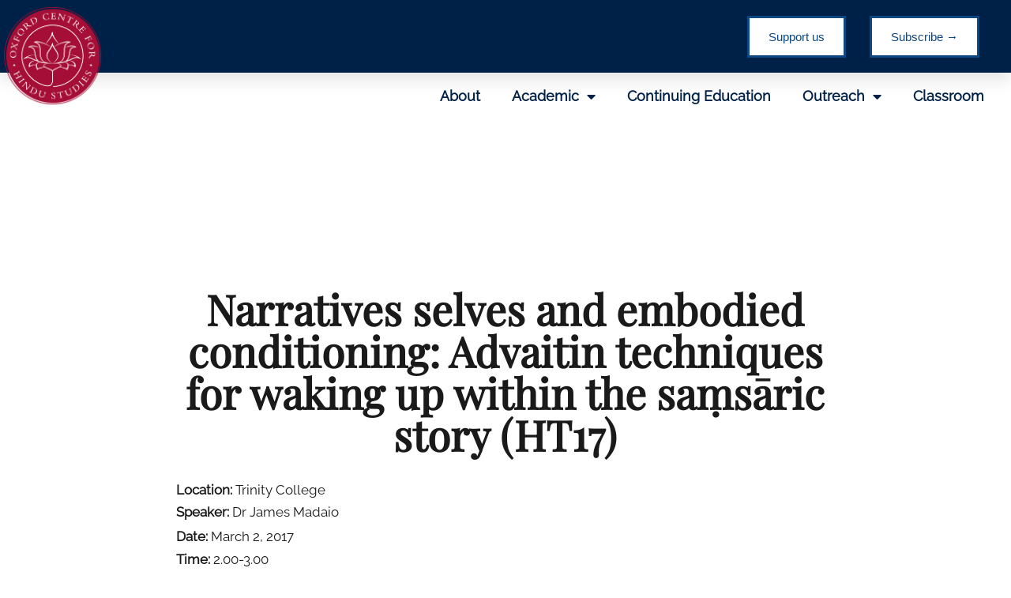

--- FILE ---
content_type: text/html; charset=UTF-8
request_url: https://ochs.org.uk/lecture/narratives-selves-and-embodied-conditioning-advaitin-techniques-for-waking-up-within-the-sa%E1%B9%83saric-story-ht17/
body_size: 18983
content:
<!DOCTYPE html>
<html lang="en-US">
<head>
	<meta charset="UTF-8">
	<meta name="viewport" content="width=device-width, initial-scale=1.0, viewport-fit=cover" />		<meta name='robots' content='index, follow, max-image-preview:large, max-snippet:-1, max-video-preview:-1' />
	<style>img:is([sizes="auto" i], [sizes^="auto," i]) { contain-intrinsic-size: 3000px 1500px }</style>
	
<!-- Google Tag Manager for WordPress by gtm4wp.com -->
<script data-cfasync="false" data-pagespeed-no-defer>
	var gtm4wp_datalayer_name = "dataLayer";
	var dataLayer = dataLayer || [];
</script>
<!-- End Google Tag Manager for WordPress by gtm4wp.com -->
	<!-- This site is optimized with the Yoast SEO plugin v26.7 - https://yoast.com/wordpress/plugins/seo/ -->
	<title>Narratives selves and embodied conditioning: Advaitin techniques for waking up within the saṃsāric story (HT17) - Oxford Centre for Hindu Studies</title>
	<link rel="canonical" href="https://ochs.org.uk/lecture/narratives-selves-and-embodied-conditioning-advaitin-techniques-for-waking-up-within-the-saṃsaric-story-ht17/" />
	<meta property="og:locale" content="en_US" />
	<meta property="og:type" content="article" />
	<meta property="og:title" content="Narratives selves and embodied conditioning: Advaitin techniques for waking up within the saṃsāric story (HT17) - Oxford Centre for Hindu Studies" />
	<meta property="og:description" content="The phenomenon of experience is ambiguous, even chaotic, outside of explanatory models or narrative frameworks that saturate the world with meaning. In this hermeneutical context, I explore the relationship between the nature of the Advaita Vedāntin soteriological framework, egoity (ahaṃkāra) and embodied conditioning (vāsanā) in the work of the Advaita Vedāntin Vidyāraṇya (14th century) and [&hellip;]" />
	<meta property="og:url" content="https://ochs.org.uk/lecture/narratives-selves-and-embodied-conditioning-advaitin-techniques-for-waking-up-within-the-saṃsaric-story-ht17/" />
	<meta property="og:site_name" content="Oxford Centre for Hindu Studies" />
	<meta property="article:modified_time" content="2021-02-01T09:46:15+00:00" />
	<meta name="twitter:card" content="summary_large_image" />
	<meta name="twitter:label1" content="Est. reading time" />
	<meta name="twitter:data1" content="1 minute" />
	<script type="application/ld+json" class="yoast-schema-graph">{"@context":"https://schema.org","@graph":[{"@type":"WebPage","@id":"https://ochs.org.uk/lecture/narratives-selves-and-embodied-conditioning-advaitin-techniques-for-waking-up-within-the-sa%e1%b9%83saric-story-ht17/","url":"https://ochs.org.uk/lecture/narratives-selves-and-embodied-conditioning-advaitin-techniques-for-waking-up-within-the-sa%e1%b9%83saric-story-ht17/","name":"Narratives selves and embodied conditioning: Advaitin techniques for waking up within the saṃsāric story (HT17) - Oxford Centre for Hindu Studies","isPartOf":{"@id":"https://ochs.org.uk/#website"},"datePublished":"2021-02-01T09:46:14+00:00","dateModified":"2021-02-01T09:46:15+00:00","breadcrumb":{"@id":"https://ochs.org.uk/lecture/narratives-selves-and-embodied-conditioning-advaitin-techniques-for-waking-up-within-the-sa%e1%b9%83saric-story-ht17/#breadcrumb"},"inLanguage":"en-US","potentialAction":[{"@type":"ReadAction","target":["https://ochs.org.uk/lecture/narratives-selves-and-embodied-conditioning-advaitin-techniques-for-waking-up-within-the-sa%e1%b9%83saric-story-ht17/"]}]},{"@type":"BreadcrumbList","@id":"https://ochs.org.uk/lecture/narratives-selves-and-embodied-conditioning-advaitin-techniques-for-waking-up-within-the-sa%e1%b9%83saric-story-ht17/#breadcrumb","itemListElement":[{"@type":"ListItem","position":1,"name":"Home","item":"https://ochs.org.uk/"},{"@type":"ListItem","position":2,"name":"Lectures","item":"https://ochs.org.uk/lecture/"},{"@type":"ListItem","position":3,"name":"Narratives selves and embodied conditioning: Advaitin techniques for waking up within the saṃsāric story (HT17)"}]},{"@type":"WebSite","@id":"https://ochs.org.uk/#website","url":"https://ochs.org.uk/","name":"Oxford Centre for Hindu Studies","description":"","publisher":{"@id":"https://ochs.org.uk/#organization"},"potentialAction":[{"@type":"SearchAction","target":{"@type":"EntryPoint","urlTemplate":"https://ochs.org.uk/?s={search_term_string}"},"query-input":{"@type":"PropertyValueSpecification","valueRequired":true,"valueName":"search_term_string"}}],"inLanguage":"en-US"},{"@type":"Organization","@id":"https://ochs.org.uk/#organization","name":"Oxford Centre for Hindu Studies","url":"https://ochs.org.uk/","logo":{"@type":"ImageObject","inLanguage":"en-US","@id":"https://ochs.org.uk/#/schema/logo/image/","url":"https://ochs.org.uk/wp-content/uploads/2020/06/cropped-OCHS-Feb-Logo-6.png","contentUrl":"https://ochs.org.uk/wp-content/uploads/2020/06/cropped-OCHS-Feb-Logo-6.png","width":1044,"height":1035,"caption":"Oxford Centre for Hindu Studies"},"image":{"@id":"https://ochs.org.uk/#/schema/logo/image/"}}]}</script>
	<!-- / Yoast SEO plugin. -->


<link rel='dns-prefetch' href='//js.stripe.com' />
<link rel='dns-prefetch' href='//fonts.googleapis.com' />
<link rel="alternate" type="application/rss+xml" title="Oxford Centre for Hindu Studies &raquo; Feed" href="https://ochs.org.uk/feed/" />
<link rel="alternate" type="application/rss+xml" title="Oxford Centre for Hindu Studies &raquo; Comments Feed" href="https://ochs.org.uk/comments/feed/" />
		<style>
			.lazyload,
			.lazyloading {
				max-width: 100%;
			}
		</style>
		<script type="text/javascript">
/* <![CDATA[ */
window._wpemojiSettings = {"baseUrl":"https:\/\/s.w.org\/images\/core\/emoji\/16.0.1\/72x72\/","ext":".png","svgUrl":"https:\/\/s.w.org\/images\/core\/emoji\/16.0.1\/svg\/","svgExt":".svg","source":{"concatemoji":"https:\/\/ochs.org.uk\/wp-includes\/js\/wp-emoji-release.min.js?ver=6.8.3"}};
/*! This file is auto-generated */
!function(s,n){var o,i,e;function c(e){try{var t={supportTests:e,timestamp:(new Date).valueOf()};sessionStorage.setItem(o,JSON.stringify(t))}catch(e){}}function p(e,t,n){e.clearRect(0,0,e.canvas.width,e.canvas.height),e.fillText(t,0,0);var t=new Uint32Array(e.getImageData(0,0,e.canvas.width,e.canvas.height).data),a=(e.clearRect(0,0,e.canvas.width,e.canvas.height),e.fillText(n,0,0),new Uint32Array(e.getImageData(0,0,e.canvas.width,e.canvas.height).data));return t.every(function(e,t){return e===a[t]})}function u(e,t){e.clearRect(0,0,e.canvas.width,e.canvas.height),e.fillText(t,0,0);for(var n=e.getImageData(16,16,1,1),a=0;a<n.data.length;a++)if(0!==n.data[a])return!1;return!0}function f(e,t,n,a){switch(t){case"flag":return n(e,"\ud83c\udff3\ufe0f\u200d\u26a7\ufe0f","\ud83c\udff3\ufe0f\u200b\u26a7\ufe0f")?!1:!n(e,"\ud83c\udde8\ud83c\uddf6","\ud83c\udde8\u200b\ud83c\uddf6")&&!n(e,"\ud83c\udff4\udb40\udc67\udb40\udc62\udb40\udc65\udb40\udc6e\udb40\udc67\udb40\udc7f","\ud83c\udff4\u200b\udb40\udc67\u200b\udb40\udc62\u200b\udb40\udc65\u200b\udb40\udc6e\u200b\udb40\udc67\u200b\udb40\udc7f");case"emoji":return!a(e,"\ud83e\udedf")}return!1}function g(e,t,n,a){var r="undefined"!=typeof WorkerGlobalScope&&self instanceof WorkerGlobalScope?new OffscreenCanvas(300,150):s.createElement("canvas"),o=r.getContext("2d",{willReadFrequently:!0}),i=(o.textBaseline="top",o.font="600 32px Arial",{});return e.forEach(function(e){i[e]=t(o,e,n,a)}),i}function t(e){var t=s.createElement("script");t.src=e,t.defer=!0,s.head.appendChild(t)}"undefined"!=typeof Promise&&(o="wpEmojiSettingsSupports",i=["flag","emoji"],n.supports={everything:!0,everythingExceptFlag:!0},e=new Promise(function(e){s.addEventListener("DOMContentLoaded",e,{once:!0})}),new Promise(function(t){var n=function(){try{var e=JSON.parse(sessionStorage.getItem(o));if("object"==typeof e&&"number"==typeof e.timestamp&&(new Date).valueOf()<e.timestamp+604800&&"object"==typeof e.supportTests)return e.supportTests}catch(e){}return null}();if(!n){if("undefined"!=typeof Worker&&"undefined"!=typeof OffscreenCanvas&&"undefined"!=typeof URL&&URL.createObjectURL&&"undefined"!=typeof Blob)try{var e="postMessage("+g.toString()+"("+[JSON.stringify(i),f.toString(),p.toString(),u.toString()].join(",")+"));",a=new Blob([e],{type:"text/javascript"}),r=new Worker(URL.createObjectURL(a),{name:"wpTestEmojiSupports"});return void(r.onmessage=function(e){c(n=e.data),r.terminate(),t(n)})}catch(e){}c(n=g(i,f,p,u))}t(n)}).then(function(e){for(var t in e)n.supports[t]=e[t],n.supports.everything=n.supports.everything&&n.supports[t],"flag"!==t&&(n.supports.everythingExceptFlag=n.supports.everythingExceptFlag&&n.supports[t]);n.supports.everythingExceptFlag=n.supports.everythingExceptFlag&&!n.supports.flag,n.DOMReady=!1,n.readyCallback=function(){n.DOMReady=!0}}).then(function(){return e}).then(function(){var e;n.supports.everything||(n.readyCallback(),(e=n.source||{}).concatemoji?t(e.concatemoji):e.wpemoji&&e.twemoji&&(t(e.twemoji),t(e.wpemoji)))}))}((window,document),window._wpemojiSettings);
/* ]]> */
</script>
<style id='wp-emoji-styles-inline-css' type='text/css'>

	img.wp-smiley, img.emoji {
		display: inline !important;
		border: none !important;
		box-shadow: none !important;
		height: 1em !important;
		width: 1em !important;
		margin: 0 0.07em !important;
		vertical-align: -0.1em !important;
		background: none !important;
		padding: 0 !important;
	}
</style>
<link rel='stylesheet' id='wp-block-library-css' href='https://ochs.org.uk/wp-includes/css/dist/block-library/style.min.css?ver=6.8.3' type='text/css' media='all' />
<style id='classic-theme-styles-inline-css' type='text/css'>
/*! This file is auto-generated */
.wp-block-button__link{color:#fff;background-color:#32373c;border-radius:9999px;box-shadow:none;text-decoration:none;padding:calc(.667em + 2px) calc(1.333em + 2px);font-size:1.125em}.wp-block-file__button{background:#32373c;color:#fff;text-decoration:none}
</style>
<style id='pdfemb-pdf-embedder-viewer-style-inline-css' type='text/css'>
.wp-block-pdfemb-pdf-embedder-viewer{max-width:none}

</style>
<style id='global-styles-inline-css' type='text/css'>
:root{--wp--preset--aspect-ratio--square: 1;--wp--preset--aspect-ratio--4-3: 4/3;--wp--preset--aspect-ratio--3-4: 3/4;--wp--preset--aspect-ratio--3-2: 3/2;--wp--preset--aspect-ratio--2-3: 2/3;--wp--preset--aspect-ratio--16-9: 16/9;--wp--preset--aspect-ratio--9-16: 9/16;--wp--preset--color--black: #000000;--wp--preset--color--cyan-bluish-gray: #abb8c3;--wp--preset--color--white: #ffffff;--wp--preset--color--pale-pink: #f78da7;--wp--preset--color--vivid-red: #cf2e2e;--wp--preset--color--luminous-vivid-orange: #ff6900;--wp--preset--color--luminous-vivid-amber: #fcb900;--wp--preset--color--light-green-cyan: #7bdcb5;--wp--preset--color--vivid-green-cyan: #00d084;--wp--preset--color--pale-cyan-blue: #8ed1fc;--wp--preset--color--vivid-cyan-blue: #0693e3;--wp--preset--color--vivid-purple: #9b51e0;--wp--preset--gradient--vivid-cyan-blue-to-vivid-purple: linear-gradient(135deg,rgba(6,147,227,1) 0%,rgb(155,81,224) 100%);--wp--preset--gradient--light-green-cyan-to-vivid-green-cyan: linear-gradient(135deg,rgb(122,220,180) 0%,rgb(0,208,130) 100%);--wp--preset--gradient--luminous-vivid-amber-to-luminous-vivid-orange: linear-gradient(135deg,rgba(252,185,0,1) 0%,rgba(255,105,0,1) 100%);--wp--preset--gradient--luminous-vivid-orange-to-vivid-red: linear-gradient(135deg,rgba(255,105,0,1) 0%,rgb(207,46,46) 100%);--wp--preset--gradient--very-light-gray-to-cyan-bluish-gray: linear-gradient(135deg,rgb(238,238,238) 0%,rgb(169,184,195) 100%);--wp--preset--gradient--cool-to-warm-spectrum: linear-gradient(135deg,rgb(74,234,220) 0%,rgb(151,120,209) 20%,rgb(207,42,186) 40%,rgb(238,44,130) 60%,rgb(251,105,98) 80%,rgb(254,248,76) 100%);--wp--preset--gradient--blush-light-purple: linear-gradient(135deg,rgb(255,206,236) 0%,rgb(152,150,240) 100%);--wp--preset--gradient--blush-bordeaux: linear-gradient(135deg,rgb(254,205,165) 0%,rgb(254,45,45) 50%,rgb(107,0,62) 100%);--wp--preset--gradient--luminous-dusk: linear-gradient(135deg,rgb(255,203,112) 0%,rgb(199,81,192) 50%,rgb(65,88,208) 100%);--wp--preset--gradient--pale-ocean: linear-gradient(135deg,rgb(255,245,203) 0%,rgb(182,227,212) 50%,rgb(51,167,181) 100%);--wp--preset--gradient--electric-grass: linear-gradient(135deg,rgb(202,248,128) 0%,rgb(113,206,126) 100%);--wp--preset--gradient--midnight: linear-gradient(135deg,rgb(2,3,129) 0%,rgb(40,116,252) 100%);--wp--preset--font-size--small: 13px;--wp--preset--font-size--medium: 20px;--wp--preset--font-size--large: 36px;--wp--preset--font-size--x-large: 42px;--wp--preset--spacing--20: 0.44rem;--wp--preset--spacing--30: 0.67rem;--wp--preset--spacing--40: 1rem;--wp--preset--spacing--50: 1.5rem;--wp--preset--spacing--60: 2.25rem;--wp--preset--spacing--70: 3.38rem;--wp--preset--spacing--80: 5.06rem;--wp--preset--shadow--natural: 6px 6px 9px rgba(0, 0, 0, 0.2);--wp--preset--shadow--deep: 12px 12px 50px rgba(0, 0, 0, 0.4);--wp--preset--shadow--sharp: 6px 6px 0px rgba(0, 0, 0, 0.2);--wp--preset--shadow--outlined: 6px 6px 0px -3px rgba(255, 255, 255, 1), 6px 6px rgba(0, 0, 0, 1);--wp--preset--shadow--crisp: 6px 6px 0px rgba(0, 0, 0, 1);}:where(.is-layout-flex){gap: 0.5em;}:where(.is-layout-grid){gap: 0.5em;}body .is-layout-flex{display: flex;}.is-layout-flex{flex-wrap: wrap;align-items: center;}.is-layout-flex > :is(*, div){margin: 0;}body .is-layout-grid{display: grid;}.is-layout-grid > :is(*, div){margin: 0;}:where(.wp-block-columns.is-layout-flex){gap: 2em;}:where(.wp-block-columns.is-layout-grid){gap: 2em;}:where(.wp-block-post-template.is-layout-flex){gap: 1.25em;}:where(.wp-block-post-template.is-layout-grid){gap: 1.25em;}.has-black-color{color: var(--wp--preset--color--black) !important;}.has-cyan-bluish-gray-color{color: var(--wp--preset--color--cyan-bluish-gray) !important;}.has-white-color{color: var(--wp--preset--color--white) !important;}.has-pale-pink-color{color: var(--wp--preset--color--pale-pink) !important;}.has-vivid-red-color{color: var(--wp--preset--color--vivid-red) !important;}.has-luminous-vivid-orange-color{color: var(--wp--preset--color--luminous-vivid-orange) !important;}.has-luminous-vivid-amber-color{color: var(--wp--preset--color--luminous-vivid-amber) !important;}.has-light-green-cyan-color{color: var(--wp--preset--color--light-green-cyan) !important;}.has-vivid-green-cyan-color{color: var(--wp--preset--color--vivid-green-cyan) !important;}.has-pale-cyan-blue-color{color: var(--wp--preset--color--pale-cyan-blue) !important;}.has-vivid-cyan-blue-color{color: var(--wp--preset--color--vivid-cyan-blue) !important;}.has-vivid-purple-color{color: var(--wp--preset--color--vivid-purple) !important;}.has-black-background-color{background-color: var(--wp--preset--color--black) !important;}.has-cyan-bluish-gray-background-color{background-color: var(--wp--preset--color--cyan-bluish-gray) !important;}.has-white-background-color{background-color: var(--wp--preset--color--white) !important;}.has-pale-pink-background-color{background-color: var(--wp--preset--color--pale-pink) !important;}.has-vivid-red-background-color{background-color: var(--wp--preset--color--vivid-red) !important;}.has-luminous-vivid-orange-background-color{background-color: var(--wp--preset--color--luminous-vivid-orange) !important;}.has-luminous-vivid-amber-background-color{background-color: var(--wp--preset--color--luminous-vivid-amber) !important;}.has-light-green-cyan-background-color{background-color: var(--wp--preset--color--light-green-cyan) !important;}.has-vivid-green-cyan-background-color{background-color: var(--wp--preset--color--vivid-green-cyan) !important;}.has-pale-cyan-blue-background-color{background-color: var(--wp--preset--color--pale-cyan-blue) !important;}.has-vivid-cyan-blue-background-color{background-color: var(--wp--preset--color--vivid-cyan-blue) !important;}.has-vivid-purple-background-color{background-color: var(--wp--preset--color--vivid-purple) !important;}.has-black-border-color{border-color: var(--wp--preset--color--black) !important;}.has-cyan-bluish-gray-border-color{border-color: var(--wp--preset--color--cyan-bluish-gray) !important;}.has-white-border-color{border-color: var(--wp--preset--color--white) !important;}.has-pale-pink-border-color{border-color: var(--wp--preset--color--pale-pink) !important;}.has-vivid-red-border-color{border-color: var(--wp--preset--color--vivid-red) !important;}.has-luminous-vivid-orange-border-color{border-color: var(--wp--preset--color--luminous-vivid-orange) !important;}.has-luminous-vivid-amber-border-color{border-color: var(--wp--preset--color--luminous-vivid-amber) !important;}.has-light-green-cyan-border-color{border-color: var(--wp--preset--color--light-green-cyan) !important;}.has-vivid-green-cyan-border-color{border-color: var(--wp--preset--color--vivid-green-cyan) !important;}.has-pale-cyan-blue-border-color{border-color: var(--wp--preset--color--pale-cyan-blue) !important;}.has-vivid-cyan-blue-border-color{border-color: var(--wp--preset--color--vivid-cyan-blue) !important;}.has-vivid-purple-border-color{border-color: var(--wp--preset--color--vivid-purple) !important;}.has-vivid-cyan-blue-to-vivid-purple-gradient-background{background: var(--wp--preset--gradient--vivid-cyan-blue-to-vivid-purple) !important;}.has-light-green-cyan-to-vivid-green-cyan-gradient-background{background: var(--wp--preset--gradient--light-green-cyan-to-vivid-green-cyan) !important;}.has-luminous-vivid-amber-to-luminous-vivid-orange-gradient-background{background: var(--wp--preset--gradient--luminous-vivid-amber-to-luminous-vivid-orange) !important;}.has-luminous-vivid-orange-to-vivid-red-gradient-background{background: var(--wp--preset--gradient--luminous-vivid-orange-to-vivid-red) !important;}.has-very-light-gray-to-cyan-bluish-gray-gradient-background{background: var(--wp--preset--gradient--very-light-gray-to-cyan-bluish-gray) !important;}.has-cool-to-warm-spectrum-gradient-background{background: var(--wp--preset--gradient--cool-to-warm-spectrum) !important;}.has-blush-light-purple-gradient-background{background: var(--wp--preset--gradient--blush-light-purple) !important;}.has-blush-bordeaux-gradient-background{background: var(--wp--preset--gradient--blush-bordeaux) !important;}.has-luminous-dusk-gradient-background{background: var(--wp--preset--gradient--luminous-dusk) !important;}.has-pale-ocean-gradient-background{background: var(--wp--preset--gradient--pale-ocean) !important;}.has-electric-grass-gradient-background{background: var(--wp--preset--gradient--electric-grass) !important;}.has-midnight-gradient-background{background: var(--wp--preset--gradient--midnight) !important;}.has-small-font-size{font-size: var(--wp--preset--font-size--small) !important;}.has-medium-font-size{font-size: var(--wp--preset--font-size--medium) !important;}.has-large-font-size{font-size: var(--wp--preset--font-size--large) !important;}.has-x-large-font-size{font-size: var(--wp--preset--font-size--x-large) !important;}
:where(.wp-block-post-template.is-layout-flex){gap: 1.25em;}:where(.wp-block-post-template.is-layout-grid){gap: 1.25em;}
:where(.wp-block-columns.is-layout-flex){gap: 2em;}:where(.wp-block-columns.is-layout-grid){gap: 2em;}
:root :where(.wp-block-pullquote){font-size: 1.5em;line-height: 1.6;}
</style>
<link rel='stylesheet' id='wpedon-css' href='https://ochs.org.uk/wp-content/plugins/easy-paypal-donation/assets/css/wpedon.css?ver=1.5.3' type='text/css' media='all' />
<link rel='stylesheet' id='guten_customizer_fonts-css' href='//fonts.googleapis.com/css?family=Quicksand%3Aregular%2C700|Raleway%3Aregular%2C700%26subset%3Dlatin%2C' type='text/css' media='screen' />
<link rel='stylesheet' id='guten-title-font-css' href='//fonts.googleapis.com/css?family=Quicksand&#038;ver=2.0.11' type='text/css' media='all' />
<link rel='stylesheet' id='guten-body-font-default-css' href='//fonts.googleapis.com/css?family=Open+Sans&#038;ver=2.0.11' type='text/css' media='all' />
<link rel='stylesheet' id='guten-heading-font-default-css' href='//fonts.googleapis.com/css?family=Poppins&#038;ver=2.0.11' type='text/css' media='all' />
<link rel='stylesheet' id='guten-font-awesome-css' href='https://ochs.org.uk/wp-content/themes/guten/includes/font-awesome/css/all.css?ver=5.15.3' type='text/css' media='all' />
<link rel='stylesheet' id='guten-style-css' href='https://ochs.org.uk/wp-content/themes/guten/style.css?ver=2.0.11' type='text/css' media='all' />
<link rel='stylesheet' id='guten-header-style-css' href='https://ochs.org.uk/wp-content/themes/guten/templates/header/css/guten-header-default.css?ver=2.0.11' type='text/css' media='all' />
<link rel='stylesheet' id='guten-resp-menu-css' href='https://ochs.org.uk/wp-content/themes/guten/includes/css/menu-mobile.css?ver=2.0.11' type='text/css' media='(max-width: 980px)' />
<link rel='stylesheet' id='guten-resp-tablet-css' href='https://ochs.org.uk/wp-content/themes/guten/includes/css/responsive-tablet.css?ver=2.0.11' type='text/css' media='(max-width: 980px)' />
<link rel='stylesheet' id='guten-resp-mobile-css' href='https://ochs.org.uk/wp-content/themes/guten/includes/css/responsive-mobile.css?ver=2.0.11' type='text/css' media='(max-width: 782px)' />
<link rel='stylesheet' id='guten-footer-style-css' href='https://ochs.org.uk/wp-content/themes/guten/templates/footer/css/guten-footer-none.css?ver=2.0.11' type='text/css' media='all' />
<link rel='stylesheet' id='elementor-frontend-css' href='https://ochs.org.uk/wp-content/plugins/elementor/assets/css/frontend.min.css?ver=3.34.1' type='text/css' media='all' />
<link rel='stylesheet' id='widget-spacer-css' href='https://ochs.org.uk/wp-content/plugins/elementor/assets/css/widget-spacer.min.css?ver=3.34.1' type='text/css' media='all' />
<link rel='stylesheet' id='e-animation-fadeInDown-css' href='https://ochs.org.uk/wp-content/plugins/elementor/assets/lib/animations/styles/fadeInDown.min.css?ver=3.34.1' type='text/css' media='all' />
<link rel='stylesheet' id='widget-image-css' href='https://ochs.org.uk/wp-content/plugins/elementor/assets/css/widget-image.min.css?ver=3.34.1' type='text/css' media='all' />
<link rel='stylesheet' id='widget-nav-menu-css' href='https://ochs.org.uk/wp-content/plugins/elementor-pro/assets/css/widget-nav-menu.min.css?ver=3.32.2' type='text/css' media='all' />
<link rel='stylesheet' id='widget-heading-css' href='https://ochs.org.uk/wp-content/plugins/elementor/assets/css/widget-heading.min.css?ver=3.34.1' type='text/css' media='all' />
<link rel='stylesheet' id='widget-social-icons-css' href='https://ochs.org.uk/wp-content/plugins/elementor/assets/css/widget-social-icons.min.css?ver=3.34.1' type='text/css' media='all' />
<link rel='stylesheet' id='e-apple-webkit-css' href='https://ochs.org.uk/wp-content/plugins/elementor/assets/css/conditionals/apple-webkit.min.css?ver=3.34.1' type='text/css' media='all' />
<link rel='stylesheet' id='e-shapes-css' href='https://ochs.org.uk/wp-content/plugins/elementor/assets/css/conditionals/shapes.min.css?ver=3.34.1' type='text/css' media='all' />
<link rel='stylesheet' id='widget-google_maps-css' href='https://ochs.org.uk/wp-content/plugins/elementor/assets/css/widget-google_maps.min.css?ver=3.34.1' type='text/css' media='all' />
<link rel='stylesheet' id='widget-video-css' href='https://ochs.org.uk/wp-content/plugins/elementor/assets/css/widget-video.min.css?ver=3.34.1' type='text/css' media='all' />
<link rel='stylesheet' id='elementor-icons-css' href='https://ochs.org.uk/wp-content/plugins/elementor/assets/lib/eicons/css/elementor-icons.min.css?ver=5.45.0' type='text/css' media='all' />
<link rel='stylesheet' id='elementor-post-119-css' href='https://ochs.org.uk/wp-content/uploads/elementor/css/post-119.css?ver=1768535512' type='text/css' media='all' />
<link rel='stylesheet' id='elementor-post-21079-css' href='https://ochs.org.uk/wp-content/uploads/elementor/css/post-21079.css?ver=1768535512' type='text/css' media='all' />
<link rel='stylesheet' id='elementor-post-1879-css' href='https://ochs.org.uk/wp-content/uploads/elementor/css/post-1879.css?ver=1768535512' type='text/css' media='all' />
<link rel='stylesheet' id='elementor-post-9819-css' href='https://ochs.org.uk/wp-content/uploads/elementor/css/post-9819.css?ver=1768535722' type='text/css' media='all' />
<style id='kadence-blocks-global-variables-inline-css' type='text/css'>
:root {--global-kb-font-size-sm:clamp(0.8rem, 0.73rem + 0.217vw, 0.9rem);--global-kb-font-size-md:clamp(1.1rem, 0.995rem + 0.326vw, 1.25rem);--global-kb-font-size-lg:clamp(1.75rem, 1.576rem + 0.543vw, 2rem);--global-kb-font-size-xl:clamp(2.25rem, 1.728rem + 1.63vw, 3rem);--global-kb-font-size-xxl:clamp(2.5rem, 1.456rem + 3.26vw, 4rem);--global-kb-font-size-xxxl:clamp(2.75rem, 0.489rem + 7.065vw, 6rem);}:root {--global-palette1: #3182CE;--global-palette2: #2B6CB0;--global-palette3: #1A202C;--global-palette4: #2D3748;--global-palette5: #4A5568;--global-palette6: #718096;--global-palette7: #EDF2F7;--global-palette8: #F7FAFC;--global-palette9: #ffffff;}
</style>
<link rel='stylesheet' id='eael-general-css' href='https://ochs.org.uk/wp-content/plugins/essential-addons-for-elementor-lite/assets/front-end/css/view/general.min.css?ver=6.5.7' type='text/css' media='all' />
<link rel='stylesheet' id='ecs-styles-css' href='https://ochs.org.uk/wp-content/plugins/ele-custom-skin/assets/css/ecs-style.css?ver=3.1.9' type='text/css' media='all' />
<link rel='stylesheet' id='elementor-icons-shared-0-css' href='https://ochs.org.uk/wp-content/plugins/elementor/assets/lib/font-awesome/css/fontawesome.min.css?ver=5.15.3' type='text/css' media='all' />
<link rel='stylesheet' id='elementor-icons-fa-solid-css' href='https://ochs.org.uk/wp-content/plugins/elementor/assets/lib/font-awesome/css/solid.min.css?ver=5.15.3' type='text/css' media='all' />
<link rel='stylesheet' id='elementor-icons-fa-brands-css' href='https://ochs.org.uk/wp-content/plugins/elementor/assets/lib/font-awesome/css/brands.min.css?ver=5.15.3' type='text/css' media='all' />
<script type="text/javascript" src="https://ochs.org.uk/wp-includes/js/jquery/jquery.min.js?ver=3.7.1" id="jquery-core-js"></script>
<script type="text/javascript" src="https://ochs.org.uk/wp-includes/js/jquery/jquery-migrate.min.js?ver=3.4.1" id="jquery-migrate-js"></script>
<script type="text/javascript" id="ecs_ajax_load-js-extra">
/* <![CDATA[ */
var ecs_ajax_params = {"ajaxurl":"https:\/\/ochs.org.uk\/wp-admin\/admin-ajax.php","posts":"{\"page\":0,\"lecture\":\"narratives-selves-and-embodied-conditioning-advaitin-techniques-for-waking-up-within-the-sa%E1%B9%83saric-story-ht17\",\"post_type\":\"lecture\",\"name\":\"narratives-selves-and-embodied-conditioning-advaitin-techniques-for-waking-up-within-the-sa%e1%b9%83saric-story-ht17\",\"error\":\"\",\"m\":\"\",\"p\":0,\"post_parent\":\"\",\"subpost\":\"\",\"subpost_id\":\"\",\"attachment\":\"\",\"attachment_id\":0,\"pagename\":\"\",\"page_id\":0,\"second\":\"\",\"minute\":\"\",\"hour\":\"\",\"day\":0,\"monthnum\":0,\"year\":0,\"w\":0,\"category_name\":\"\",\"tag\":\"\",\"cat\":\"\",\"tag_id\":\"\",\"author\":\"\",\"author_name\":\"\",\"feed\":\"\",\"tb\":\"\",\"paged\":0,\"meta_key\":\"\",\"meta_value\":\"\",\"preview\":\"\",\"s\":\"\",\"sentence\":\"\",\"title\":\"\",\"fields\":\"all\",\"menu_order\":\"\",\"embed\":\"\",\"category__in\":[],\"category__not_in\":[],\"category__and\":[],\"post__in\":[],\"post__not_in\":[],\"post_name__in\":[],\"tag__in\":[],\"tag__not_in\":[],\"tag__and\":[],\"tag_slug__in\":[],\"tag_slug__and\":[],\"post_parent__in\":[],\"post_parent__not_in\":[],\"author__in\":[],\"author__not_in\":[],\"search_columns\":[],\"ignore_sticky_posts\":false,\"suppress_filters\":false,\"cache_results\":true,\"update_post_term_cache\":true,\"update_menu_item_cache\":false,\"lazy_load_term_meta\":true,\"update_post_meta_cache\":true,\"posts_per_page\":10,\"nopaging\":false,\"comments_per_page\":\"50\",\"no_found_rows\":false,\"order\":\"DESC\"}"};
/* ]]> */
</script>
<script type="text/javascript" src="https://ochs.org.uk/wp-content/plugins/ele-custom-skin/assets/js/ecs_ajax_pagination.js?ver=3.1.9" id="ecs_ajax_load-js"></script>
<script type="text/javascript" src="https://ochs.org.uk/wp-content/plugins/ele-custom-skin/assets/js/ecs.js?ver=3.1.9" id="ecs-script-js"></script>
<link rel="https://api.w.org/" href="https://ochs.org.uk/wp-json/" /><link rel="EditURI" type="application/rsd+xml" title="RSD" href="https://ochs.org.uk/xmlrpc.php?rsd" />
<meta name="generator" content="WordPress 6.8.3" />
<link rel='shortlink' href='https://ochs.org.uk/?p=13547' />
<link rel="alternate" title="oEmbed (JSON)" type="application/json+oembed" href="https://ochs.org.uk/wp-json/oembed/1.0/embed?url=https%3A%2F%2Fochs.org.uk%2Flecture%2Fnarratives-selves-and-embodied-conditioning-advaitin-techniques-for-waking-up-within-the-sa%25e1%25b9%2583saric-story-ht17%2F" />
<link rel="alternate" title="oEmbed (XML)" type="text/xml+oembed" href="https://ochs.org.uk/wp-json/oembed/1.0/embed?url=https%3A%2F%2Fochs.org.uk%2Flecture%2Fnarratives-selves-and-embodied-conditioning-advaitin-techniques-for-waking-up-within-the-sa%25e1%25b9%2583saric-story-ht17%2F&#038;format=xml" />
<!-- start Simple Custom CSS and JS -->
<style type="text/css">
.swiper-wrapper {
    display: flex !important;
    flex-wrap: inherit;
  }</style>
<!-- end Simple Custom CSS and JS -->
<!-- start Simple Custom CSS and JS -->
<script type="text/javascript">
jQuery(document).ready(function( $ ){
      jQuery(".post_slide .elementor-widget-container").addClass("swiper-container");
  jQuery(".post_slide .elementor-posts-container").addClass("swiper-wrapper");
    jQuery(".post_slide .elementor-post").addClass("swiper-slide");
  jQuery('.swiper-container').append('<div class="swiper-pagination"></div><div class="swiper-button-prev"></div><div class="swiper-button-next"></div>'); 
  
    var swiper = new Swiper('.swiper-container', {
          spaceBetween: 30,
           slidesPerView: 3,
          breakpoints: {
            640: {
              slidesPerView: 1,
              spaceBetween: 20,
            },
            768: {
              slidesPerView: 3,
              spaceBetween: 40,
            },
            1024: {
              slidesPerView: 4,
              spaceBetween: 40,
            },
          },
      
        
          
          navigation: {
            nextEl: '.swiper-button-next',
            prevEl: '.swiper-button-prev',
          },
    
        });
  
  });

</script>
<!-- end Simple Custom CSS and JS -->

		<!-- GA Google Analytics @ https://m0n.co/ga -->
		<script async src="https://www.googletagmanager.com/gtag/js?id=G-H6VHX51VCJ"></script>
		<script>
			window.dataLayer = window.dataLayer || [];
			function gtag(){dataLayer.push(arguments);}
			gtag('js', new Date());
			gtag('config', 'G-H6VHX51VCJ');
		</script>

	
<!-- Google Tag Manager for WordPress by gtm4wp.com -->
<!-- GTM Container placement set to automatic -->
<script data-cfasync="false" data-pagespeed-no-defer>
	var dataLayer_content = {"pagePostType":"lecture","pagePostType2":"single-lecture","pageCategory":["lecture"]};
	dataLayer.push( dataLayer_content );
</script>
<script data-cfasync="false" data-pagespeed-no-defer>
(function(w,d,s,l,i){w[l]=w[l]||[];w[l].push({'gtm.start':
new Date().getTime(),event:'gtm.js'});var f=d.getElementsByTagName(s)[0],
j=d.createElement(s),dl=l!='dataLayer'?'&l='+l:'';j.async=true;j.src=
'//www.googletagmanager.com/gtm.js?id='+i+dl;f.parentNode.insertBefore(j,f);
})(window,document,'script','dataLayer','GTM-5M9KXM75');
</script>
<!-- End Google Tag Manager for WordPress by gtm4wp.com -->		<script>
			document.documentElement.className = document.documentElement.className.replace('no-js', 'js');
		</script>
				<style>
			.no-js img.lazyload {
				display: none;
			}

			figure.wp-block-image img.lazyloading {
				min-width: 150px;
			}

			.lazyload,
			.lazyloading {
				--smush-placeholder-width: 100px;
				--smush-placeholder-aspect-ratio: 1/1;
				width: var(--smush-image-width, var(--smush-placeholder-width)) !important;
				aspect-ratio: var(--smush-image-aspect-ratio, var(--smush-placeholder-aspect-ratio)) !important;
			}

						.lazyload, .lazyloading {
				opacity: 0;
			}

			.lazyloaded {
				opacity: 1;
				transition: opacity 400ms;
				transition-delay: 0ms;
			}

					</style>
		<meta name="generator" content="Elementor 3.34.1; features: additional_custom_breakpoints; settings: css_print_method-external, google_font-disabled, font_display-auto">
			<style>
				.e-con.e-parent:nth-of-type(n+4):not(.e-lazyloaded):not(.e-no-lazyload),
				.e-con.e-parent:nth-of-type(n+4):not(.e-lazyloaded):not(.e-no-lazyload) * {
					background-image: none !important;
				}
				@media screen and (max-height: 1024px) {
					.e-con.e-parent:nth-of-type(n+3):not(.e-lazyloaded):not(.e-no-lazyload),
					.e-con.e-parent:nth-of-type(n+3):not(.e-lazyloaded):not(.e-no-lazyload) * {
						background-image: none !important;
					}
				}
				@media screen and (max-height: 640px) {
					.e-con.e-parent:nth-of-type(n+2):not(.e-lazyloaded):not(.e-no-lazyload),
					.e-con.e-parent:nth-of-type(n+2):not(.e-lazyloaded):not(.e-no-lazyload) * {
						background-image: none !important;
					}
				}
			</style>
			
<!-- Begin Custom CSS -->
<style type="text/css" id="guten-custom-css">
.site-container,
				.content-boxed,
				.site-boxed,
				.site-boxed .site-header{max-width:1236px;}.site-header,
				.home-slider-empty,
				.site-header.site-header-nobanner,
				body.single-product.woocommerce .site-header{margin-bottom:5px;}.site-footer{margin-top:60px;color:#ffffff;}#comments .form-submit #submit,
				.search-block .search-submit,
				.side-aligned-social a.social-icon,
				.no-results-btn,
				input[type="button"],
				input[type="reset"],
				input[type="submit"],
				.widget-title-style-underline-short .widget-area .widget-title:after,
				.widget-title-style-sideline-short .widget-area .widget-title:after,
				.footer-title-style-underline-short .site-footer-widgets .widget-title:after,
				.footer-title-style-sideline-short .site-footer-widgets .widget-title:after,
				.woocommerce ul.products li.product a.add_to_cart_button, .woocommerce-page ul.products li.product a.add_to_cart_button,
				.woocommerce ul.products li.product .onsale, .woocommerce-page ul.products li.product .onsale,
				.woocommerce button.button.alt,
				.woocommerce-page button.button.alt,
				.woocommerce input.button.alt:hover,
				.woocommerce-page #content input.button.alt:hover,
				.woocommerce .cart-collaterals .shipping_calculator .button,
				.woocommerce-page .cart-collaterals .shipping_calculator .button,
				.woocommerce a.button,
				.woocommerce-page a.button,
				.woocommerce input.button,
				.woocommerce-page #content input.button,
				.woocommerce-page input.button,
				.woocommerce #review_form #respond .form-submit input,
				.woocommerce-page #review_form #respond .form-submit input,
				.woocommerce-cart .wc-proceed-to-checkout a.checkout-button:hover,
				.woocommerce button.button.alt.disabled,.woocommerce button.button.alt.disabled:hover,
				.single-product span.onsale,
				.main-navigation.guten-nav-style-solid ul > li > a:hover,
				.main-navigation.guten-nav-style-solid ul > li > a:focus,
				.main-navigation.guten-nav-style-solid ul > li.current-menu-item > a,
				.main-navigation.guten-nav-style-solid ul > li.current-menu-ancestor > a,
				.main-navigation.guten-nav-style-solid ul > li.current-menu-parent > a,
				.main-navigation.guten-nav-style-solid ul > li.current_page_parent > a,
				.main-navigation.guten-nav-style-solid ul > li.current_page_ancestor > a,
				.main-navigation.guten-nav-style-solid .current_page_item > a,
				.woocommerce .widget_price_filter .ui-slider .ui-slider-range,
				.woocommerce .widget_price_filter .ui-slider .ui-slider-handle,
				.main-navigation ul ul a:hover,
				.main-navigation ul ul a:focus,
				.main-navigation ul ul li.current-menu-item > a,
				.main-navigation ul ul li.current_page_item > a,
				.main-navigation ul ul li.current-menu-parent > a,
				.main-navigation ul ul li.current_page_parent > a,
				.main-navigation ul ul li.current-menu-ancestor > a,
				.main-navigation ul ul li.current_page_ancestor > a,
				li.guten-button span.nav-span-block,
				.wpcf7-submit,
				.wp-paginate li a:hover,
				.wp-paginate li a:focus,
				.wp-paginate li a:active,
				.wp-paginate li .current,
				.wp-paginate.wpp-modern-grey li a:hover,
				.wp-paginate.wpp-modern-grey li a:focus,
				.wp-paginate.wpp-modern-grey li .current,
				.main-navigation.guten-nav-style-blocks ul > li > a:hover span.nav-span-block,
				.main-navigation.guten-nav-style-blocks ul > li > a:focus span.nav-span-block,
				.main-navigation.guten-nav-style-blocks ul > li.current-menu-item > a span.nav-span-block,
				.main-navigation.guten-nav-style-blocks ul > li.current-menu-ancestor > a span.nav-span-block,
				.main-navigation.guten-nav-style-blocks ul > li.current-menu-parent > a span.nav-span-block,
				.main-navigation.guten-nav-style-blocks ul > li.current_page_parent > a span.nav-span-block,
				.main-navigation.guten-nav-style-blocks ul > li.current_page_ancestor > a span.nav-span-block,
				.main-navigation.guten-nav-style-blocks .current_page_item > a span.nav-span-block{background:inherit;background-color:#a52100;}a,
				.content-area .entry-content a,
				#comments a,
				.post-edit-link,
				.site-title a,
				.error-404.not-found .page-header .page-title span,
				.search-button .fa-search,
				.header-cart-checkout.cart-has-items .fa-shopping-cart,
				.woocommerce ul.products li.product .price,
				.site-header-top-right .social-icon:hover,
				.site-header-top-right .social-icon:focus,
				.site-footer-bottom-bar .social-icon:hover,
				.site-footer-bottom-bar .social-icon:focus,
				.header-menu-button:focus,
				.main-navigation.guten-nav-style-plain ul > li > a:hover,
				.main-navigation.guten-nav-style-plain ul > li > a:focus,
				.main-navigation.guten-nav-style-plain ul > li.current-menu-item > a,
				.main-navigation.guten-nav-style-plain ul > li.current-menu-ancestor > a,
				.main-navigation.guten-nav-style-plain ul > li.current-menu-parent > a,
				.main-navigation.guten-nav-style-plain ul > li.current_page_parent > a,
				.main-navigation.guten-nav-style-plain ul > li.current_page_ancestor > a,
				.main-navigation.guten-nav-style-plain .current_page_item > a{color:#a52100;}.main-navigation.guten-nav-style-underlined ul > li > a:hover,
				.main-navigation.guten-nav-style-underlined ul > li > a:focus,
				.main-navigation.guten-nav-style-underlined ul > li.current-menu-item > a,
				.main-navigation.guten-nav-style-underlined ul > li.current-menu-ancestor > a,
				.main-navigation.guten-nav-style-underlined ul > li.current-menu-parent > a,
				.main-navigation.guten-nav-style-underlined ul > li.current_page_parent > a,
				.main-navigation.guten-nav-style-underlined ul > li.current_page_ancestor > a,
				.main-navigation.guten-nav-style-underlined .current_page_item > a{box-shadow:0 -4px 0 #a52100 inset;}.wp-block-quote:not(.is-large),
				.wp-block-quote:not(.is-style-large){border-left-color:#a52100;}.main-navigation button:hover,
				#comments .form-submit #submit:hover,
				.search-block .search-submit:hover,
				.no-results-btn:hover,
				input[type="button"],
				input[type="reset"],
				input[type="submit"],
				.woocommerce input.button.alt,
				.woocommerce-page #content input.button.alt,
				.woocommerce .cart-collaterals .shipping_calculator .button,
				.woocommerce-page .cart-collaterals .shipping_calculator .button,
				.woocommerce a.button:hover,
				.woocommerce-page a.button:hover,
				.woocommerce input.button:hover,
				.woocommerce-page #content input.button:hover,
				.woocommerce-page input.button:hover,
				.woocommerce ul.products li.product a.add_to_cart_button:hover,
				.woocommerce-page ul.products li.product a.add_to_cart_button:hover,
				.woocommerce button.button.alt:hover,
				.woocommerce-page button.button.alt:hover,
				.woocommerce #review_form #respond .form-submit input:hover,
				.woocommerce-page #review_form #respond .form-submit input:hover,
				.woocommerce-cart .wc-proceed-to-checkout a.checkout-button,
				.woocommerce .widget_price_filter .price_slider_wrapper .ui-widget-content,
				li.guten-button span.nav-span-block:hover,
				.wpcf7-submit:hover{background:inherit;background-color:#001e60;}a:hover, a:focus,
				.guten-header-nav ul li a:hover,
				.guten-header-nav ul li a:focus,
				.content-area .entry-content a:hover,
				.content-area .entry-content a:focus,
				.header-social .social-icon:hover,
				.widget-area .widget a:hover,
				.widget-area .widget a:focus,
				.site-footer-widgets .widget a:hover,
				.site-footer-widgets .widget a:focus,
				.site-footer .widget a:hover,
				.site-footer .widget a:focus,
				.search-btn:hover,
				button.menu-search:focus .search-btn,
				.search-button .fa-search:hover,
				.search-button .fa-search:focus,
				.woocommerce #content div.product p.price,
				.woocommerce-page #content div.product p.price,
				.woocommerce-page div.product p.price,
				.woocommerce #content div.product span.price,
				.woocommerce div.product span.price,
				.woocommerce-page #content div.product span.price,
				.woocommerce-page div.product span.price,
				.woocommerce ul.products li.product .price:hover,
				.woocommerce #content div.product .woocommerce-tabs ul.tabs li.active,
				.woocommerce div.product .woocommerce-tabs ul.tabs li.active,
				.woocommerce-page #content div.product .woocommerce-tabs ul.tabs li.active,
				.woocommerce-page div.product .woocommerce-tabs ul.tabs li.active{color:#001e60;}body,
				.widget-area .widget a{font-family:"Raleway","Helvetica Neue",sans-serif;}h1, h2, h3, h4, h5, h6,
                h1 a, h2 a, h3 a, h4 a, h5 a, h6 a,
                .widget-area .widget-title,
                .main-navigation ul li a,
                .woocommerce table.cart th,
                .woocommerce-page #content table.cart th,
                .woocommerce-page table.cart th,
                .woocommerce input.button.alt,
                .woocommerce-page #content input.button.alt,
                .woocommerce table.cart input,
                .woocommerce-page #content table.cart input,
                .woocommerce-page table.cart input,
                button, input[type="button"],
                input[type="reset"],
                input[type="submit"]{font-family:"Raleway","Helvetica Neue",sans-serif;}.site-title a{font-family:Georgia,Times,"Times New Roman",serif;}.site-branding a.custom-logo-link{max-width:100px;}.site-branding{padding-top:30px;padding-bottom:30px;}.site-top-bar.guten-header-default,
				.site-top-bar.guten-header-default .site-top-bar-left,
				.site-top-bar.guten-header-default .site-top-bar-right,
				.site-top-bar.guten-header-default .search-block,
				.site-top-bar.guten-header-one,
				.site-top-bar.guten-header-one .site-top-bar-left,
				.site-top-bar.guten-header-one .site-top-bar-right,
				.site-top-bar.guten-header-one .guten-header-nav ul ul,
				.site-top-bar.guten-header-two,
				.site-top-bar.guten-header-two .site-top-bar-left,
				.site-top-bar.guten-header-two .site-top-bar-right,
				.site-top-bar.guten-header-two .guten-header-nav ul ul,
				.site-top-bar.guten-header-two .search-block,
				.site-top-bar.guten-header-three,
				.site-top-bar.guten-header-three .site-top-bar-left,
				.site-top-bar.guten-header-three .site-top-bar-right,
				.site-top-bar.guten-header-three .guten-header-nav ul ul,
				.site-header.guten-header-three .search-block,
				.site-top-bar.guten-header-four,
				.site-top-bar.guten-header-four .site-top-bar-left,
				.site-top-bar.guten-header-four .site-top-bar-right,
				.site-top-bar.guten-header-four .guten-header-nav ul ul,
				.site-top-bar.guten-header-four .search-block,
				.site-top-bar.guten-header-five,
				.site-top-bar.guten-header-five .site-top-bar-left,
				.site-top-bar.guten-header-five .site-top-bar-right,
				.site-top-bar.guten-header-five .guten-header-nav ul ul,
				.site-top-bar.guten-header-five .search-block,
				.site-top-bar.guten-header-six,
				.site-top-bar.guten-header-six .guten-header-nav ul ul,
				.site-top-bar.guten-header-seven,
				.site-top-bar.guten-header-seven .site-top-bar-left,
				.site-top-bar.guten-header-seven .site-top-bar-right,
				.site-top-bar.guten-header-eight,
				.site-top-bar.guten-header-eight .site-top-bar-left,
				.site-top-bar.guten-header-eight .site-top-bar-right,
				.site-top-bar.guten-header-eight .guten-header-nav ul ul,
				.site-top-bar.guten-header-nine,
				.site-top-bar.guten-header-nine .site-top-bar-left,
				.site-top-bar.guten-header-nine .site-top-bar-right,
				.site-top-bar.guten-header-nine .guten-header-nav ul ul,
				.site-top-bar.guten-header-nine .search-block{background-color:#0e2050;}.site-header.guten-header-default .main-navigation ul ul,
				.site-header.guten-header-seven .main-navigation ul ul{background-color:rgba(255, 255, 255, 0.80);;}.main-navigation.guten-nav-style-solid ul > li > a:hover,
				.main-navigation.guten-nav-style-solid ul > li.current-menu-item > a,
				.main-navigation.guten-nav-style-solid ul > li.current-menu-ancestor > a,
				.main-navigation.guten-nav-style-solid ul > li.current-menu-parent > a,
				.main-navigation.guten-nav-style-solid ul > li.current_page_parent > a,
				.main-navigation.guten-nav-style-solid ul > li.current_page_ancestor > a,
				.main-navigation.guten-nav-style-solid .current_page_item > a,
				.main-navigation.guten-nav-style-blocks ul > li > a:hover span.nav-span-block,
				.main-navigation.guten-nav-style-blocks ul > li.current-menu-item > a span.nav-span-block,
				.main-navigation.guten-nav-style-blocks ul > li.current-menu-ancestor > a span.nav-span-block,
				.main-navigation.guten-nav-style-blocks ul > li.current-menu-parent > a span.nav-span-block,
				.main-navigation.guten-nav-style-blocks ul > li.current_page_parent > a span.nav-span-block,
				.main-navigation.guten-nav-style-blocks ul > li.current_page_ancestor > a span.nav-span-block,
				.main-navigation.guten-nav-style-blocks .current_page_item > a span.nav-span-block,
				.main-navigation ul ul a:hover,
				.main-navigation ul ul li.current-menu-item > a,
				.main-navigation ul ul li.current_page_item > a,
				.main-navigation ul ul li.current-menu-parent > a,
				.main-navigation ul ul li.current_page_parent > a,
				.main-navigation ul ul li.current-menu-ancestor > a,
				.main-navigation ul ul li.current_page_ancestor > a{background-color:#a50f36;}.header-cart-checkout.cart-has-items .fa-shopping-cart,
				.main-navigation.guten-nav-style-plain ul > li > a:hover,
				.main-navigation.guten-nav-style-plain ul > li.current-menu-item > a,
				.main-navigation.guten-nav-style-plain ul > li.current-menu-ancestor > a,
				.main-navigation.guten-nav-style-plain ul > li.current-menu-parent > a,
				.main-navigation.guten-nav-style-plain ul > li.current_page_parent > a,
				.main-navigation.guten-nav-style-plain ul > li.current_page_ancestor > a,
				.main-navigation.guten-nav-style-plain .current_page_item > a{color:#a50f36;}.main-navigation.guten-nav-style-underlined ul > li > a:hover,
				.main-navigation.guten-nav-style-underlined ul > li.current-menu-item > a,
				.main-navigation.guten-nav-style-underlined ul > li.current-menu-ancestor > a,
				.main-navigation.guten-nav-style-underlined ul > li.current-menu-parent > a,
				.main-navigation.guten-nav-style-underlined ul > li.current_page_parent > a,
				.main-navigation.guten-nav-style-underlined ul > li.current_page_ancestor > a,
				.main-navigation.guten-nav-style-underlined .current_page_item > a{box-shadow:0 -4px 0 #a50f36 inset;}.site-footer .widgettitle,
				.site-footer .widget-title{color:#ffffff;}.site-footer.footer-title-style-underline-dots .widgettitle,
				.site-footer.footer-title-style-underline-dots .widget-title{border-bottom:1px dashed #ffffff;}.site-footer.footer-title-style-underline-solid .widgettitle,
				.site-footer.footer-title-style-underline-solid .widget-title{border-bottom:1px solid #ffffff;}.site-footer-bottom-bar{background-color:#ffffff;color:#aaaaaa;padding-top:10px;}.content-area a,
				.content-area .entry-content a{color:#131600;}.content-area a:hover,
				.content-area .entry-content a:hover{color:#0e2050;}.site-footer-standard .site-footer-widgets,
				.site-footer-social .site-footer-icons,
				.site-footer-custom .site-footer-widgets{padding-top:50px;}.woocommerce .guten-site-full-width #container,
				.guten-site-full-width .content-area,
				.guten-site-full-width .widget-area,
				.guten-site-full-width .widget-area.sidebar-break-blocks .widget,
				.blog-break-blocks article.hentry,
				.blog-break-blocks .site-main > .entry-header,
				.blog-style-imgblock .blog-post-blocks-inner,
				.blog-style-postblock .blog-post-blocks-inner{border-radius:0px;overflow:hidden;}
</style>
<!-- End Custom CSS -->
<link rel="icon" href="https://ochs.org.uk/wp-content/uploads/2020/11/cropped-unnamed-32x32.png" sizes="32x32" />
<link rel="icon" href="https://ochs.org.uk/wp-content/uploads/2020/11/cropped-unnamed-192x192.png" sizes="192x192" />
<link rel="apple-touch-icon" href="https://ochs.org.uk/wp-content/uploads/2020/11/cropped-unnamed-180x180.png" />
<meta name="msapplication-TileImage" content="https://ochs.org.uk/wp-content/uploads/2020/11/cropped-unnamed-270x270.png" />
		<style type="text/css" id="wp-custom-css">
			/* Remove meta data */
.entry-meta .byline, .entry-meta .cat-links { display: none; }
.entry-meta .posted-on { display: none; }

.broken_link, a.broken_link {
	text-decoration: none !important;
}		</style>
		</head>
<body class="wp-singular lecture-template-default single single-lecture postid-13547 wp-custom-logo wp-theme-guten group-blog elementor-default elementor-template-full-width elementor-kit-119 elementor-page-9819">

<!-- GTM Container placement set to automatic -->
<!-- Google Tag Manager (noscript) -->
				<noscript><iframe data-src="https://www.googletagmanager.com/ns.html?id=GTM-5M9KXM75" height="0" width="0" style="display:none;visibility:hidden" aria-hidden="true" src="[data-uri]" class="lazyload" data-load-mode="1"></iframe></noscript>
<!-- End Google Tag Manager (noscript) -->		<header data-elementor-type="header" data-elementor-id="21079" class="elementor elementor-21079 elementor-location-header" data-elementor-post-type="elementor_library">
					<header class="elementor-section elementor-top-section elementor-element elementor-element-2378a0a7 elementor-section-height-min-height elementor-section-full_width elementor-section-height-default elementor-section-items-middle" data-id="2378a0a7" data-element_type="section" data-settings="{&quot;background_background&quot;:&quot;classic&quot;}">
						<div class="elementor-container elementor-column-gap-default">
					<div class="elementor-column elementor-col-25 elementor-top-column elementor-element elementor-element-a2ff291" data-id="a2ff291" data-element_type="column">
			<div class="elementor-widget-wrap elementor-element-populated">
						<div class="elementor-element elementor-element-63f1ea7 elementor-widget-tablet__width-initial elementor-hidden-mobile elementor-widget elementor-widget-spacer" data-id="63f1ea7" data-element_type="widget" data-widget_type="spacer.default">
				<div class="elementor-widget-container">
							<div class="elementor-spacer">
			<div class="elementor-spacer-inner"></div>
		</div>
						</div>
				</div>
					</div>
		</div>
				<div class="elementor-column elementor-col-25 elementor-top-column elementor-element elementor-element-60946ce8 elementor-hidden-tablet" data-id="60946ce8" data-element_type="column">
			<div class="elementor-widget-wrap elementor-element-populated">
						<div class="elementor-element elementor-element-9b18491 elementor-widget-tablet__width-initial elementor-hidden-mobile elementor-widget elementor-widget-spacer" data-id="9b18491" data-element_type="widget" data-widget_type="spacer.default">
				<div class="elementor-widget-container">
							<div class="elementor-spacer">
			<div class="elementor-spacer-inner"></div>
		</div>
						</div>
				</div>
					</div>
		</div>
				<div class="elementor-column elementor-col-25 elementor-top-column elementor-element elementor-element-19f8706" data-id="19f8706" data-element_type="column">
			<div class="elementor-widget-wrap elementor-element-populated">
						<div class="elementor-element elementor-element-2f0c3ac elementor-align-right elementor-widget-tablet__width-initial elementor-widget elementor-widget-button" data-id="2f0c3ac" data-element_type="widget" data-widget_type="button.default">
				<div class="elementor-widget-container">
									<div class="elementor-button-wrapper">
					<a class="elementor-button elementor-button-link elementor-size-sm" href="https://www.crowdfunder.co.uk/p/ochs" target="_blank">
						<span class="elementor-button-content-wrapper">
									<span class="elementor-button-text">Support us</span>
					</span>
					</a>
				</div>
								</div>
				</div>
					</div>
		</div>
				<div class="elementor-column elementor-col-25 elementor-top-column elementor-element elementor-element-54d8329" data-id="54d8329" data-element_type="column">
			<div class="elementor-widget-wrap elementor-element-populated">
						<div class="elementor-element elementor-element-afec17f elementor-align-left elementor-tablet-align-left elementor-widget-tablet__width-initial elementor-widget elementor-widget-button" data-id="afec17f" data-element_type="widget" data-widget_type="button.default">
				<div class="elementor-widget-container">
									<div class="elementor-button-wrapper">
					<a class="elementor-button elementor-button-link elementor-size-sm" href="https://ochs.org.uk/subscribe/">
						<span class="elementor-button-content-wrapper">
									<span class="elementor-button-text">Subscribe →</span>
					</span>
					</a>
				</div>
								</div>
				</div>
					</div>
		</div>
					</div>
		</header>
				<header class="elementor-section elementor-top-section elementor-element elementor-element-430696e elementor-section-full_width elementor-section-height-min-height elementor-section-height-default elementor-section-items-middle" data-id="430696e" data-element_type="section" data-settings="{&quot;background_background&quot;:&quot;classic&quot;}">
						<div class="elementor-container elementor-column-gap-default">
					<div class="elementor-column elementor-col-33 elementor-top-column elementor-element elementor-element-d53c4f5" data-id="d53c4f5" data-element_type="column">
			<div class="elementor-widget-wrap elementor-element-populated">
						<div class="elementor-element elementor-element-df04019 elementor-absolute elementor-widget__width-initial elementor-widget-mobile__width-initial elementor-invisible elementor-widget elementor-widget-theme-site-logo elementor-widget-image" data-id="df04019" data-element_type="widget" data-settings="{&quot;_position&quot;:&quot;absolute&quot;,&quot;_animation&quot;:&quot;fadeInDown&quot;}" data-widget_type="theme-site-logo.default">
				<div class="elementor-widget-container">
											<a href="https://ochs.org.uk">
			<img width="1044" height="1035" data-src="https://ochs.org.uk/wp-content/uploads/2020/06/cropped-OCHS-Feb-Logo-6.png" class="attachment-full size-full wp-image-441 lazyload" alt="" data-srcset="https://ochs.org.uk/wp-content/uploads/2020/06/cropped-OCHS-Feb-Logo-6.png 1044w, https://ochs.org.uk/wp-content/uploads/2020/06/cropped-OCHS-Feb-Logo-6-300x297.png 300w, https://ochs.org.uk/wp-content/uploads/2020/06/cropped-OCHS-Feb-Logo-6-1024x1015.png 1024w, https://ochs.org.uk/wp-content/uploads/2020/06/cropped-OCHS-Feb-Logo-6-150x150.png 150w, https://ochs.org.uk/wp-content/uploads/2020/06/cropped-OCHS-Feb-Logo-6-768x761.png 768w" data-sizes="(max-width: 1044px) 100vw, 1044px" src="[data-uri]" style="--smush-placeholder-width: 1044px; --smush-placeholder-aspect-ratio: 1044/1035;" />				</a>
											</div>
				</div>
					</div>
		</div>
				<div class="elementor-column elementor-col-66 elementor-top-column elementor-element elementor-element-be91ea5" data-id="be91ea5" data-element_type="column">
			<div class="elementor-widget-wrap elementor-element-populated">
						<div class="elementor-element elementor-element-5c26947 elementor-nav-menu__align-end elementor-nav-menu--dropdown-mobile elementor-nav-menu__text-align-aside elementor-nav-menu--toggle elementor-nav-menu--burger elementor-widget elementor-widget-nav-menu" data-id="5c26947" data-element_type="widget" data-settings="{&quot;layout&quot;:&quot;horizontal&quot;,&quot;submenu_icon&quot;:{&quot;value&quot;:&quot;&lt;i class=\&quot;fas fa-caret-down\&quot; aria-hidden=\&quot;true\&quot;&gt;&lt;\/i&gt;&quot;,&quot;library&quot;:&quot;fa-solid&quot;},&quot;toggle&quot;:&quot;burger&quot;}" data-widget_type="nav-menu.default">
				<div class="elementor-widget-container">
								<nav aria-label="Menu" class="elementor-nav-menu--main elementor-nav-menu__container elementor-nav-menu--layout-horizontal e--pointer-underline e--animation-fade">
				<ul id="menu-1-5c26947" class="elementor-nav-menu"><li class="menu-item menu-item-type-post_type menu-item-object-page menu-item-60"><a href="https://ochs.org.uk/about/" class="elementor-item">About</a></li>
<li class="menu-item menu-item-type-post_type menu-item-object-page menu-item-has-children menu-item-29535"><a href="https://ochs.org.uk/research/" class="elementor-item">Academic</a>
<ul class="sub-menu elementor-nav-menu--dropdown">
	<li class="menu-item menu-item-type-post_type menu-item-object-page menu-item-has-children menu-item-24387"><a href="https://ochs.org.uk/research/" class="elementor-sub-item">Research</a>
	<ul class="sub-menu elementor-nav-menu--dropdown">
		<li class="menu-item menu-item-type-post_type menu-item-object-page menu-item-24427"><a href="https://ochs.org.uk/indian-philosophy-projects/" class="elementor-sub-item">Indian Philosophy Research</a></li>
		<li class="menu-item menu-item-type-post_type menu-item-object-page menu-item-24428"><a href="https://ochs.org.uk/contemporary-hinduism-projects/" class="elementor-sub-item">Contemporary Hinduism Research</a></li>
		<li class="menu-item menu-item-type-post_type menu-item-object-page menu-item-24426"><a href="https://ochs.org.uk/vaisnava-traditions-research/" class="elementor-sub-item">Vaiṣṇava Traditions Research</a></li>
		<li class="menu-item menu-item-type-post_type menu-item-object-page menu-item-24429"><a href="https://ochs.org.uk/comparative-religion-projects/" class="elementor-sub-item">Comparative Religion Research</a></li>
		<li class="menu-item menu-item-type-post_type menu-item-object-page menu-item-24424"><a href="https://ochs.org.uk/sakta-traditions-research-vol-2/" class="elementor-sub-item">Śākta Traditions Research</a></li>
		<li class="menu-item menu-item-type-post_type menu-item-object-page menu-item-24430"><a href="https://ochs.org.uk/archaeology-research/" class="elementor-sub-item">Archaeology and Religion Research</a></li>
		<li class="menu-item menu-item-type-post_type menu-item-object-page menu-item-24425"><a href="https://ochs.org.uk/saiva-traditions-research-vol-2/" class="elementor-sub-item">Śaiva Traditions Research</a></li>
		<li class="menu-item menu-item-type-post_type menu-item-object-page menu-item-30585"><a href="https://ochs.org.uk/jaina-studies/" class="elementor-sub-item">Jaina Studies Research</a></li>
	</ul>
</li>
	<li class="menu-item menu-item-type-post_type menu-item-object-page menu-item-has-children menu-item-163"><a href="https://ochs.org.uk/publications/" class="elementor-sub-item">Publications</a>
	<ul class="sub-menu elementor-nav-menu--dropdown">
		<li class="menu-item menu-item-type-custom menu-item-object-custom menu-item-27931"><a target="_blank" href="https://academic.oup.com/jhs" class="elementor-sub-item">Journal of Hindu Studies</a></li>
		<li class="menu-item menu-item-type-post_type menu-item-object-page menu-item-28659"><a href="https://ochs.org.uk/mandala/" class="elementor-sub-item">Mandala Series</a></li>
		<li class="menu-item menu-item-type-custom menu-item-object-custom menu-item-29509"><a href="https://www.routledge.com/Routledge-Hindu-Studies-Series/book-series/RHSS?srsltid=AfmBOoqeQkUiRfSY6N9Xx56KSATaEa8dLdARm-jSZGmHgtkSlERH4LVR" class="elementor-sub-item">Routledge Hindu Studies Series</a></li>
		<li class="menu-item menu-item-type-custom menu-item-object-custom menu-item-29510"><a href="https://www.routledge.com/Archaeology-and-Religion-in-South-Asia/book-series/ARSA?srsltid=AfmBOoq2IThAR_3cHkIKAcBK5-MFYc1XRmy-gidNhfswng3wGJ6-wQ6B" class="elementor-sub-item">Archaeology and Religion in South Asia</a></li>
	</ul>
</li>
	<li class="menu-item menu-item-type-post_type menu-item-object-page menu-item-has-children menu-item-23267"><a href="https://ochs.org.uk/up-coming-lectures/" class="elementor-sub-item">Lectures</a>
	<ul class="sub-menu elementor-nav-menu--dropdown">
		<li class="menu-item menu-item-type-post_type menu-item-object-page menu-item-31333"><a href="https://ochs.org.uk/up-coming-lectures/" class="elementor-sub-item">Upcoming Lectures</a></li>
		<li class="menu-item menu-item-type-custom menu-item-object-custom menu-item-31335"><a href="https://www.patreon.com/c/OCHS" class="elementor-sub-item">Virtual Classroom</a></li>
		<li class="menu-item menu-item-type-post_type menu-item-object-post menu-item-20368"><a href="https://ochs.org.uk/2020/10/20/sakta-traditions-online-lecture-series/" class="elementor-sub-item">Śākta Traditions Online Lecture Series</a></li>
		<li class="menu-item menu-item-type-post_type menu-item-object-page menu-item-19460"><a href="https://ochs.org.uk/tantraloka-readings/" class="elementor-sub-item">Tantrāloka by Prof Sanderson</a></li>
		<li class="menu-item menu-item-type-custom menu-item-object-custom menu-item-19203"><a href="https://rethinkinghinduism.org/lecture_schedule/" class="elementor-sub-item">New Directions in the Study of Modern Hinduism</a></li>
		<li class="menu-item menu-item-type-post_type menu-item-object-page menu-item-25558"><a href="https://ochs.org.uk/the-intersection-of-hinduism-and-contemporary-society/" class="elementor-sub-item">The Intersection of Hinduism and Contemporary Society</a></li>
	</ul>
</li>
	<li class="menu-item menu-item-type-post_type menu-item-object-page menu-item-has-children menu-item-39"><a href="https://ochs.org.uk/people/" class="elementor-sub-item">People</a>
	<ul class="sub-menu elementor-nav-menu--dropdown">
		<li class="menu-item menu-item-type-post_type menu-item-object-page menu-item-56"><a href="https://ochs.org.uk/faculty-members/" class="elementor-sub-item">Faculty Members</a></li>
		<li class="menu-item menu-item-type-post_type menu-item-object-page menu-item-31678"><a href="https://ochs.org.uk/fellows/" class="elementor-sub-item">Fellows</a></li>
		<li class="menu-item menu-item-type-post_type menu-item-object-page menu-item-53"><a href="https://ochs.org.uk/visiting-fellows/" class="elementor-sub-item">Visiting Fellows</a></li>
	</ul>
</li>
	<li class="menu-item menu-item-type-post_type menu-item-object-page menu-item-has-children menu-item-19197"><a href="https://ochs.org.uk/conferences/" class="elementor-sub-item">Conferences</a>
	<ul class="sub-menu elementor-nav-menu--dropdown">
		<li class="menu-item menu-item-type-post_type menu-item-object-page menu-item-29113"><a href="https://ochs.org.uk/sts/" class="elementor-sub-item">Annual Sanskrit Traditions Symposium</a></li>
		<li class="menu-item menu-item-type-post_type menu-item-object-page menu-item-21059"><a href="https://ochs.org.uk/the-intersection-of-hinduism-and-contemporary-society/" class="elementor-sub-item">The Intersection of Hinduism and Contemporary Society</a></li>
		<li class="menu-item menu-item-type-custom menu-item-object-custom menu-item-19198"><a href="https://rethinkinghinduism.org/" class="elementor-sub-item">Rethinking Hinduism</a></li>
		<li class="menu-item menu-item-type-custom menu-item-object-custom menu-item-19199"><a href="https://newphenomenology.org/" class="elementor-sub-item">New Phenomenology</a></li>
	</ul>
</li>
	<li class="menu-item menu-item-type-post_type menu-item-object-page menu-item-has-children menu-item-10891"><a href="https://ochs.org.uk/student-portal/" class="elementor-sub-item">Student portal</a>
	<ul class="sub-menu elementor-nav-menu--dropdown">
		<li class="menu-item menu-item-type-post_type menu-item-object-page menu-item-17725"><a href="https://ochs.org.uk/teaching/" class="elementor-sub-item">Teaching</a></li>
		<li class="menu-item menu-item-type-post_type menu-item-object-page menu-item-17726"><a href="https://ochs.org.uk/visiting-students/" class="elementor-sub-item">Visiting Students</a></li>
		<li class="menu-item menu-item-type-post_type menu-item-object-page menu-item-29567"><a href="https://ochs.org.uk/student-application-form-online/" class="elementor-sub-item">Library application form</a></li>
		<li class="menu-item menu-item-type-post_type menu-item-object-page menu-item-18618"><a href="https://ochs.org.uk/bursaries-and-scholarships/" class="elementor-sub-item">Bursaries</a></li>
		<li class="menu-item menu-item-type-post_type menu-item-object-page menu-item-17730"><a href="https://ochs.org.uk/1264-2/" class="elementor-sub-item">Wednesday Lunch</a></li>
		<li class="menu-item menu-item-type-post_type menu-item-object-page menu-item-17731"><a href="https://ochs.org.uk/conferences/" class="elementor-sub-item">Conferences</a></li>
	</ul>
</li>
	<li class="menu-item menu-item-type-post_type menu-item-object-page menu-item-has-children menu-item-8955"><a href="https://ochs.org.uk/library/" class="elementor-sub-item">Library</a>
	<ul class="sub-menu elementor-nav-menu--dropdown">
		<li class="menu-item menu-item-type-post_type menu-item-object-page menu-item-25656"><a href="https://ochs.org.uk/library/" class="elementor-sub-item">Harish I K Patel Library</a></li>
		<li class="menu-item menu-item-type-post_type menu-item-object-page menu-item-25654"><a href="https://ochs.org.uk/research-projects-archive/" class="elementor-sub-item">Archive</a></li>
		<li class="menu-item menu-item-type-post_type menu-item-object-page menu-item-17732"><a href="https://ochs.org.uk/student-application-form-online/" class="elementor-sub-item">Library application form</a></li>
	</ul>
</li>
</ul>
</li>
<li class="menu-item menu-item-type-custom menu-item-object-custom menu-item-777"><a target="_blank" href="https://ochsonline.org/" class="elementor-item">Continuing Education</a></li>
<li class="menu-item menu-item-type-post_type menu-item-object-page menu-item-has-children menu-item-225"><a href="https://ochs.org.uk/outreach/" class="elementor-item">Outreach</a>
<ul class="sub-menu elementor-nav-menu--dropdown">
	<li class="menu-item menu-item-type-post_type menu-item-object-page menu-item-has-children menu-item-25157"><a href="https://ochs.org.uk/friends/" class="elementor-sub-item">Friends</a>
	<ul class="sub-menu elementor-nav-menu--dropdown">
		<li class="menu-item menu-item-type-custom menu-item-object-custom menu-item-31337"><a href="https://youtube.com/playlist?list=PLJyd721t3kqHm1GtlDBD7owcNg0D2ceC0&#038;si=stlqEu_kw7tD5khP" class="elementor-sub-item">Friends Talks</a></li>
	</ul>
</li>
	<li class="menu-item menu-item-type-post_type menu-item-object-page menu-item-has-children menu-item-234"><a href="https://ochs.org.uk/chaplaincy/" class="elementor-sub-item">Chaplaincy</a>
	<ul class="sub-menu elementor-nav-menu--dropdown">
		<li class="menu-item menu-item-type-post_type menu-item-object-page menu-item-231"><a href="https://ochs.org.uk/gita-readings/" class="elementor-sub-item">Gita Study Group</a></li>
		<li class="menu-item menu-item-type-post_type menu-item-object-page menu-item-9021"><a href="https://ochs.org.uk/celebration-of-hindu-festivals/" class="elementor-sub-item">Celebration of Hindu Festivals</a></li>
	</ul>
</li>
	<li class="menu-item menu-item-type-post_type menu-item-object-page menu-item-798"><a href="https://ochs.org.uk/aas/" class="elementor-sub-item">Associate Artists Scheme</a></li>
	<li class="menu-item menu-item-type-post_type menu-item-object-page menu-item-794"><a href="https://ochs.org.uk/digital-shikshapatri-project/" class="elementor-sub-item">Digital Shikshapatri Project</a></li>
	<li class="menu-item menu-item-type-post_type menu-item-object-page menu-item-795"><a href="https://ochs.org.uk/hindu-youth-festival-2001/" class="elementor-sub-item">Hindu Youth Festival 2001</a></li>
	<li class="menu-item menu-item-type-post_type menu-item-object-page menu-item-796"><a href="https://ochs.org.uk/ochs-and-dow-jones/" class="elementor-sub-item">OCHS and Dow Jones</a></li>
</ul>
</li>
<li class="menu-item menu-item-type-custom menu-item-object-custom menu-item-31614"><a href="https://www.patreon.com/c/OCHS/posts" class="elementor-item">Classroom</a></li>
</ul>			</nav>
					<div class="elementor-menu-toggle" role="button" tabindex="0" aria-label="Menu Toggle" aria-expanded="false">
			<i aria-hidden="true" role="presentation" class="elementor-menu-toggle__icon--open eicon-menu-bar"></i><i aria-hidden="true" role="presentation" class="elementor-menu-toggle__icon--close eicon-close"></i>		</div>
					<nav class="elementor-nav-menu--dropdown elementor-nav-menu__container" aria-hidden="true">
				<ul id="menu-2-5c26947" class="elementor-nav-menu"><li class="menu-item menu-item-type-post_type menu-item-object-page menu-item-60"><a href="https://ochs.org.uk/about/" class="elementor-item" tabindex="-1">About</a></li>
<li class="menu-item menu-item-type-post_type menu-item-object-page menu-item-has-children menu-item-29535"><a href="https://ochs.org.uk/research/" class="elementor-item" tabindex="-1">Academic</a>
<ul class="sub-menu elementor-nav-menu--dropdown">
	<li class="menu-item menu-item-type-post_type menu-item-object-page menu-item-has-children menu-item-24387"><a href="https://ochs.org.uk/research/" class="elementor-sub-item" tabindex="-1">Research</a>
	<ul class="sub-menu elementor-nav-menu--dropdown">
		<li class="menu-item menu-item-type-post_type menu-item-object-page menu-item-24427"><a href="https://ochs.org.uk/indian-philosophy-projects/" class="elementor-sub-item" tabindex="-1">Indian Philosophy Research</a></li>
		<li class="menu-item menu-item-type-post_type menu-item-object-page menu-item-24428"><a href="https://ochs.org.uk/contemporary-hinduism-projects/" class="elementor-sub-item" tabindex="-1">Contemporary Hinduism Research</a></li>
		<li class="menu-item menu-item-type-post_type menu-item-object-page menu-item-24426"><a href="https://ochs.org.uk/vaisnava-traditions-research/" class="elementor-sub-item" tabindex="-1">Vaiṣṇava Traditions Research</a></li>
		<li class="menu-item menu-item-type-post_type menu-item-object-page menu-item-24429"><a href="https://ochs.org.uk/comparative-religion-projects/" class="elementor-sub-item" tabindex="-1">Comparative Religion Research</a></li>
		<li class="menu-item menu-item-type-post_type menu-item-object-page menu-item-24424"><a href="https://ochs.org.uk/sakta-traditions-research-vol-2/" class="elementor-sub-item" tabindex="-1">Śākta Traditions Research</a></li>
		<li class="menu-item menu-item-type-post_type menu-item-object-page menu-item-24430"><a href="https://ochs.org.uk/archaeology-research/" class="elementor-sub-item" tabindex="-1">Archaeology and Religion Research</a></li>
		<li class="menu-item menu-item-type-post_type menu-item-object-page menu-item-24425"><a href="https://ochs.org.uk/saiva-traditions-research-vol-2/" class="elementor-sub-item" tabindex="-1">Śaiva Traditions Research</a></li>
		<li class="menu-item menu-item-type-post_type menu-item-object-page menu-item-30585"><a href="https://ochs.org.uk/jaina-studies/" class="elementor-sub-item" tabindex="-1">Jaina Studies Research</a></li>
	</ul>
</li>
	<li class="menu-item menu-item-type-post_type menu-item-object-page menu-item-has-children menu-item-163"><a href="https://ochs.org.uk/publications/" class="elementor-sub-item" tabindex="-1">Publications</a>
	<ul class="sub-menu elementor-nav-menu--dropdown">
		<li class="menu-item menu-item-type-custom menu-item-object-custom menu-item-27931"><a target="_blank" href="https://academic.oup.com/jhs" class="elementor-sub-item" tabindex="-1">Journal of Hindu Studies</a></li>
		<li class="menu-item menu-item-type-post_type menu-item-object-page menu-item-28659"><a href="https://ochs.org.uk/mandala/" class="elementor-sub-item" tabindex="-1">Mandala Series</a></li>
		<li class="menu-item menu-item-type-custom menu-item-object-custom menu-item-29509"><a href="https://www.routledge.com/Routledge-Hindu-Studies-Series/book-series/RHSS?srsltid=AfmBOoqeQkUiRfSY6N9Xx56KSATaEa8dLdARm-jSZGmHgtkSlERH4LVR" class="elementor-sub-item" tabindex="-1">Routledge Hindu Studies Series</a></li>
		<li class="menu-item menu-item-type-custom menu-item-object-custom menu-item-29510"><a href="https://www.routledge.com/Archaeology-and-Religion-in-South-Asia/book-series/ARSA?srsltid=AfmBOoq2IThAR_3cHkIKAcBK5-MFYc1XRmy-gidNhfswng3wGJ6-wQ6B" class="elementor-sub-item" tabindex="-1">Archaeology and Religion in South Asia</a></li>
	</ul>
</li>
	<li class="menu-item menu-item-type-post_type menu-item-object-page menu-item-has-children menu-item-23267"><a href="https://ochs.org.uk/up-coming-lectures/" class="elementor-sub-item" tabindex="-1">Lectures</a>
	<ul class="sub-menu elementor-nav-menu--dropdown">
		<li class="menu-item menu-item-type-post_type menu-item-object-page menu-item-31333"><a href="https://ochs.org.uk/up-coming-lectures/" class="elementor-sub-item" tabindex="-1">Upcoming Lectures</a></li>
		<li class="menu-item menu-item-type-custom menu-item-object-custom menu-item-31335"><a href="https://www.patreon.com/c/OCHS" class="elementor-sub-item" tabindex="-1">Virtual Classroom</a></li>
		<li class="menu-item menu-item-type-post_type menu-item-object-post menu-item-20368"><a href="https://ochs.org.uk/2020/10/20/sakta-traditions-online-lecture-series/" class="elementor-sub-item" tabindex="-1">Śākta Traditions Online Lecture Series</a></li>
		<li class="menu-item menu-item-type-post_type menu-item-object-page menu-item-19460"><a href="https://ochs.org.uk/tantraloka-readings/" class="elementor-sub-item" tabindex="-1">Tantrāloka by Prof Sanderson</a></li>
		<li class="menu-item menu-item-type-custom menu-item-object-custom menu-item-19203"><a href="https://rethinkinghinduism.org/lecture_schedule/" class="elementor-sub-item" tabindex="-1">New Directions in the Study of Modern Hinduism</a></li>
		<li class="menu-item menu-item-type-post_type menu-item-object-page menu-item-25558"><a href="https://ochs.org.uk/the-intersection-of-hinduism-and-contemporary-society/" class="elementor-sub-item" tabindex="-1">The Intersection of Hinduism and Contemporary Society</a></li>
	</ul>
</li>
	<li class="menu-item menu-item-type-post_type menu-item-object-page menu-item-has-children menu-item-39"><a href="https://ochs.org.uk/people/" class="elementor-sub-item" tabindex="-1">People</a>
	<ul class="sub-menu elementor-nav-menu--dropdown">
		<li class="menu-item menu-item-type-post_type menu-item-object-page menu-item-56"><a href="https://ochs.org.uk/faculty-members/" class="elementor-sub-item" tabindex="-1">Faculty Members</a></li>
		<li class="menu-item menu-item-type-post_type menu-item-object-page menu-item-31678"><a href="https://ochs.org.uk/fellows/" class="elementor-sub-item" tabindex="-1">Fellows</a></li>
		<li class="menu-item menu-item-type-post_type menu-item-object-page menu-item-53"><a href="https://ochs.org.uk/visiting-fellows/" class="elementor-sub-item" tabindex="-1">Visiting Fellows</a></li>
	</ul>
</li>
	<li class="menu-item menu-item-type-post_type menu-item-object-page menu-item-has-children menu-item-19197"><a href="https://ochs.org.uk/conferences/" class="elementor-sub-item" tabindex="-1">Conferences</a>
	<ul class="sub-menu elementor-nav-menu--dropdown">
		<li class="menu-item menu-item-type-post_type menu-item-object-page menu-item-29113"><a href="https://ochs.org.uk/sts/" class="elementor-sub-item" tabindex="-1">Annual Sanskrit Traditions Symposium</a></li>
		<li class="menu-item menu-item-type-post_type menu-item-object-page menu-item-21059"><a href="https://ochs.org.uk/the-intersection-of-hinduism-and-contemporary-society/" class="elementor-sub-item" tabindex="-1">The Intersection of Hinduism and Contemporary Society</a></li>
		<li class="menu-item menu-item-type-custom menu-item-object-custom menu-item-19198"><a href="https://rethinkinghinduism.org/" class="elementor-sub-item" tabindex="-1">Rethinking Hinduism</a></li>
		<li class="menu-item menu-item-type-custom menu-item-object-custom menu-item-19199"><a href="https://newphenomenology.org/" class="elementor-sub-item" tabindex="-1">New Phenomenology</a></li>
	</ul>
</li>
	<li class="menu-item menu-item-type-post_type menu-item-object-page menu-item-has-children menu-item-10891"><a href="https://ochs.org.uk/student-portal/" class="elementor-sub-item" tabindex="-1">Student portal</a>
	<ul class="sub-menu elementor-nav-menu--dropdown">
		<li class="menu-item menu-item-type-post_type menu-item-object-page menu-item-17725"><a href="https://ochs.org.uk/teaching/" class="elementor-sub-item" tabindex="-1">Teaching</a></li>
		<li class="menu-item menu-item-type-post_type menu-item-object-page menu-item-17726"><a href="https://ochs.org.uk/visiting-students/" class="elementor-sub-item" tabindex="-1">Visiting Students</a></li>
		<li class="menu-item menu-item-type-post_type menu-item-object-page menu-item-29567"><a href="https://ochs.org.uk/student-application-form-online/" class="elementor-sub-item" tabindex="-1">Library application form</a></li>
		<li class="menu-item menu-item-type-post_type menu-item-object-page menu-item-18618"><a href="https://ochs.org.uk/bursaries-and-scholarships/" class="elementor-sub-item" tabindex="-1">Bursaries</a></li>
		<li class="menu-item menu-item-type-post_type menu-item-object-page menu-item-17730"><a href="https://ochs.org.uk/1264-2/" class="elementor-sub-item" tabindex="-1">Wednesday Lunch</a></li>
		<li class="menu-item menu-item-type-post_type menu-item-object-page menu-item-17731"><a href="https://ochs.org.uk/conferences/" class="elementor-sub-item" tabindex="-1">Conferences</a></li>
	</ul>
</li>
	<li class="menu-item menu-item-type-post_type menu-item-object-page menu-item-has-children menu-item-8955"><a href="https://ochs.org.uk/library/" class="elementor-sub-item" tabindex="-1">Library</a>
	<ul class="sub-menu elementor-nav-menu--dropdown">
		<li class="menu-item menu-item-type-post_type menu-item-object-page menu-item-25656"><a href="https://ochs.org.uk/library/" class="elementor-sub-item" tabindex="-1">Harish I K Patel Library</a></li>
		<li class="menu-item menu-item-type-post_type menu-item-object-page menu-item-25654"><a href="https://ochs.org.uk/research-projects-archive/" class="elementor-sub-item" tabindex="-1">Archive</a></li>
		<li class="menu-item menu-item-type-post_type menu-item-object-page menu-item-17732"><a href="https://ochs.org.uk/student-application-form-online/" class="elementor-sub-item" tabindex="-1">Library application form</a></li>
	</ul>
</li>
</ul>
</li>
<li class="menu-item menu-item-type-custom menu-item-object-custom menu-item-777"><a target="_blank" href="https://ochsonline.org/" class="elementor-item" tabindex="-1">Continuing Education</a></li>
<li class="menu-item menu-item-type-post_type menu-item-object-page menu-item-has-children menu-item-225"><a href="https://ochs.org.uk/outreach/" class="elementor-item" tabindex="-1">Outreach</a>
<ul class="sub-menu elementor-nav-menu--dropdown">
	<li class="menu-item menu-item-type-post_type menu-item-object-page menu-item-has-children menu-item-25157"><a href="https://ochs.org.uk/friends/" class="elementor-sub-item" tabindex="-1">Friends</a>
	<ul class="sub-menu elementor-nav-menu--dropdown">
		<li class="menu-item menu-item-type-custom menu-item-object-custom menu-item-31337"><a href="https://youtube.com/playlist?list=PLJyd721t3kqHm1GtlDBD7owcNg0D2ceC0&#038;si=stlqEu_kw7tD5khP" class="elementor-sub-item" tabindex="-1">Friends Talks</a></li>
	</ul>
</li>
	<li class="menu-item menu-item-type-post_type menu-item-object-page menu-item-has-children menu-item-234"><a href="https://ochs.org.uk/chaplaincy/" class="elementor-sub-item" tabindex="-1">Chaplaincy</a>
	<ul class="sub-menu elementor-nav-menu--dropdown">
		<li class="menu-item menu-item-type-post_type menu-item-object-page menu-item-231"><a href="https://ochs.org.uk/gita-readings/" class="elementor-sub-item" tabindex="-1">Gita Study Group</a></li>
		<li class="menu-item menu-item-type-post_type menu-item-object-page menu-item-9021"><a href="https://ochs.org.uk/celebration-of-hindu-festivals/" class="elementor-sub-item" tabindex="-1">Celebration of Hindu Festivals</a></li>
	</ul>
</li>
	<li class="menu-item menu-item-type-post_type menu-item-object-page menu-item-798"><a href="https://ochs.org.uk/aas/" class="elementor-sub-item" tabindex="-1">Associate Artists Scheme</a></li>
	<li class="menu-item menu-item-type-post_type menu-item-object-page menu-item-794"><a href="https://ochs.org.uk/digital-shikshapatri-project/" class="elementor-sub-item" tabindex="-1">Digital Shikshapatri Project</a></li>
	<li class="menu-item menu-item-type-post_type menu-item-object-page menu-item-795"><a href="https://ochs.org.uk/hindu-youth-festival-2001/" class="elementor-sub-item" tabindex="-1">Hindu Youth Festival 2001</a></li>
	<li class="menu-item menu-item-type-post_type menu-item-object-page menu-item-796"><a href="https://ochs.org.uk/ochs-and-dow-jones/" class="elementor-sub-item" tabindex="-1">OCHS and Dow Jones</a></li>
</ul>
</li>
<li class="menu-item menu-item-type-custom menu-item-object-custom menu-item-31614"><a href="https://www.patreon.com/c/OCHS/posts" class="elementor-item" tabindex="-1">Classroom</a></li>
</ul>			</nav>
						</div>
				</div>
					</div>
		</div>
					</div>
		</header>
				</header>
				<div data-elementor-type="single-post" data-elementor-id="9819" class="elementor elementor-9819 elementor-location-single post-13547 lecture type-lecture status-publish hentry category-lecture lecture_tag-philosophy" data-elementor-post-type="elementor_library">
					<section class="elementor-section elementor-top-section elementor-element elementor-element-7665c2f elementor-section-boxed elementor-section-height-default elementor-section-height-default" data-id="7665c2f" data-element_type="section">
						<div class="elementor-container elementor-column-gap-default">
					<div class="elementor-column elementor-col-100 elementor-top-column elementor-element elementor-element-fb18adb" data-id="fb18adb" data-element_type="column">
			<div class="elementor-widget-wrap elementor-element-populated">
						<div class="elementor-element elementor-element-6999bfae elementor-widget elementor-widget-spacer" data-id="6999bfae" data-element_type="widget" data-widget_type="spacer.default">
				<div class="elementor-widget-container">
							<div class="elementor-spacer">
			<div class="elementor-spacer-inner"></div>
		</div>
						</div>
				</div>
					</div>
		</div>
					</div>
		</section>
				<section class="elementor-section elementor-top-section elementor-element elementor-element-70228a44 elementor-section-boxed elementor-section-height-default elementor-section-height-default" data-id="70228a44" data-element_type="section">
						<div class="elementor-container elementor-column-gap-default">
					<div class="elementor-column elementor-col-100 elementor-top-column elementor-element elementor-element-3f97c367" data-id="3f97c367" data-element_type="column">
			<div class="elementor-widget-wrap elementor-element-populated">
						<div class="elementor-element elementor-element-3cefcac0 elementor-widget elementor-widget-spacer" data-id="3cefcac0" data-element_type="widget" data-widget_type="spacer.default">
				<div class="elementor-widget-container">
							<div class="elementor-spacer">
			<div class="elementor-spacer-inner"></div>
		</div>
						</div>
				</div>
					</div>
		</div>
					</div>
		</section>
				<section class="elementor-section elementor-top-section elementor-element elementor-element-48faf2a3 elementor-section-boxed elementor-section-height-default elementor-section-height-default" data-id="48faf2a3" data-element_type="section">
						<div class="elementor-container elementor-column-gap-default">
					<div class="elementor-column elementor-col-100 elementor-top-column elementor-element elementor-element-56457ba7" data-id="56457ba7" data-element_type="column">
			<div class="elementor-widget-wrap elementor-element-populated">
						<div class="elementor-element elementor-element-20f805e elementor-widget elementor-widget-spacer" data-id="20f805e" data-element_type="widget" data-widget_type="spacer.default">
				<div class="elementor-widget-container">
							<div class="elementor-spacer">
			<div class="elementor-spacer-inner"></div>
		</div>
						</div>
				</div>
					</div>
		</div>
					</div>
		</section>
				<section class="elementor-section elementor-top-section elementor-element elementor-element-f78512f elementor-section-boxed elementor-section-height-default elementor-section-height-default" data-id="f78512f" data-element_type="section">
						<div class="elementor-container elementor-column-gap-default">
					<div class="elementor-column elementor-col-16 elementor-top-column elementor-element elementor-element-eba0476" data-id="eba0476" data-element_type="column">
			<div class="elementor-widget-wrap">
							</div>
		</div>
				<div class="elementor-column elementor-col-66 elementor-top-column elementor-element elementor-element-69bb196" data-id="69bb196" data-element_type="column">
			<div class="elementor-widget-wrap elementor-element-populated">
						<div class="elementor-element elementor-element-bb12bb5 elementor-widget elementor-widget-theme-post-title elementor-page-title elementor-widget-heading" data-id="bb12bb5" data-element_type="widget" data-widget_type="theme-post-title.default">
				<div class="elementor-widget-container">
					<h1 class="elementor-heading-title elementor-size-default">Narratives selves and embodied conditioning: Advaitin techniques for waking up within the saṃsāric story (HT17)</h1>				</div>
				</div>
					</div>
		</div>
				<div class="elementor-column elementor-col-16 elementor-top-column elementor-element elementor-element-79307b0" data-id="79307b0" data-element_type="column">
			<div class="elementor-widget-wrap">
							</div>
		</div>
					</div>
		</section>
				<section class="elementor-section elementor-top-section elementor-element elementor-element-d56887f elementor-section-boxed elementor-section-height-default elementor-section-height-default" data-id="d56887f" data-element_type="section">
						<div class="elementor-container elementor-column-gap-default">
					<div class="elementor-column elementor-col-16 elementor-top-column elementor-element elementor-element-37e7c23" data-id="37e7c23" data-element_type="column">
			<div class="elementor-widget-wrap">
							</div>
		</div>
				<div class="elementor-column elementor-col-66 elementor-top-column elementor-element elementor-element-6564535" data-id="6564535" data-element_type="column">
			<div class="elementor-widget-wrap elementor-element-populated">
						<div class="elementor-element elementor-element-872e9dd elementor-widget elementor-widget-text-editor" data-id="872e9dd" data-element_type="widget" data-widget_type="text-editor.default">
				<div class="elementor-widget-container">
									<strong>Location: </strong>Trinity College								</div>
				</div>
				<div class="elementor-element elementor-element-c43cc34 elementor-widget elementor-widget-text-editor" data-id="c43cc34" data-element_type="widget" data-widget_type="text-editor.default">
				<div class="elementor-widget-container">
									<strong>Speaker: </strong>Dr James Madaio								</div>
				</div>
				<div class="elementor-element elementor-element-12750ea elementor-widget elementor-widget-text-editor" data-id="12750ea" data-element_type="widget" data-widget_type="text-editor.default">
				<div class="elementor-widget-container">
									<strong>Date: </strong>March 2, 2017								</div>
				</div>
				<div class="elementor-element elementor-element-8a2e700 elementor-widget elementor-widget-text-editor" data-id="8a2e700" data-element_type="widget" data-widget_type="text-editor.default">
				<div class="elementor-widget-container">
									<strong>Time: </strong>2.00-3.00								</div>
				</div>
				<div class="elementor-element elementor-element-b16937f elementor-widget elementor-widget-theme-post-content" data-id="b16937f" data-element_type="widget" data-widget_type="theme-post-content.default">
				<div class="elementor-widget-container">
					<p>The phenomenon of experience is ambiguous, even chaotic, outside of explanatory models or narrative frameworks that saturate the world with meaning. In this hermeneutical context, I explore the relationship between the nature of the Advaita Vedāntin soteriological framework, egoity (<em>ahaṃkāra</em>) and embodied conditioning (<em>vāsanā</em>) in the work of the Advaita Vedāntin Vidyāraṇya (14th century) and his preeminent advaitic source text, the (<em>Laghu</em>-)<em>Yoga</em>&#8211;<em>Vāsiṣṭha</em>. I argue that the nexus between conditioned ways of being in the world and interpretative frameworks is central to the ‘vertical’ movement of Advaita Vedāntin soteriology. In doing so, I pursue the synergistic intersection between Vidyāraṇya’s account of <em>ahaṃkāra</em>, articulated in his praxeological discussion of yogic inwardness, and his employment of pedagogical stories, or ‘narrative hooks’, as a means of drawing personae into the Advaita Vedāntin soteriological story and out of frameworks that concretize dualism and valorize objects. I conclude the paper with exploratory remarks about the nature of liberation-while-living (<em>jīvanmukti</em>) or ‘waking up’ within the interpretative story.</p>
<p><strong>Dr. James Madaio </strong>is a fellow at the Oriental Institute of the Czech Academy of Sciences in Prague. He received his PhD from the Religions and Theology department at the University of Manchester and has held research positions at New Europe College in Bucharest and at the University of Maryland, USA.</p>
				</div>
				</div>
				<div class="elementor-element elementor-element-3ce7ad7 e-grid-align-left elementor-shape-rounded elementor-grid-0 elementor-widget elementor-widget-social-icons" data-id="3ce7ad7" data-element_type="widget" data-widget_type="social-icons.default">
				<div class="elementor-widget-container">
							<div class="elementor-social-icons-wrapper elementor-grid" role="list">
							<span class="elementor-grid-item" role="listitem">
					<a class="elementor-icon elementor-social-icon elementor-social-icon-facebook elementor-repeater-item-e0df4ba" target="_blank">
						<span class="elementor-screen-only">Facebook</span>
						<i aria-hidden="true" class="fab fa-facebook"></i>					</a>
				</span>
							<span class="elementor-grid-item" role="listitem">
					<a class="elementor-icon elementor-social-icon elementor-social-icon-twitter elementor-repeater-item-f1bb679" target="_blank">
						<span class="elementor-screen-only">Twitter</span>
						<i aria-hidden="true" class="fab fa-twitter"></i>					</a>
				</span>
							<span class="elementor-grid-item" role="listitem">
					<a class="elementor-icon elementor-social-icon elementor-social-icon-youtube elementor-repeater-item-c729e55" target="_blank">
						<span class="elementor-screen-only">Youtube</span>
						<i aria-hidden="true" class="fab fa-youtube"></i>					</a>
				</span>
					</div>
						</div>
				</div>
					</div>
		</div>
				<div class="elementor-column elementor-col-16 elementor-top-column elementor-element elementor-element-0745de2" data-id="0745de2" data-element_type="column">
			<div class="elementor-widget-wrap elementor-element-populated">
							</div>
		</div>
					</div>
		</section>
				<section class="elementor-section elementor-top-section elementor-element elementor-element-fd7b157 elementor-section-boxed elementor-section-height-default elementor-section-height-default" data-id="fd7b157" data-element_type="section">
						<div class="elementor-container elementor-column-gap-default">
					<div class="elementor-column elementor-col-100 elementor-top-column elementor-element elementor-element-3a0dc0d3" data-id="3a0dc0d3" data-element_type="column">
			<div class="elementor-widget-wrap elementor-element-populated">
						<div class="elementor-element elementor-element-773f787c elementor-widget elementor-widget-spacer" data-id="773f787c" data-element_type="widget" data-widget_type="spacer.default">
				<div class="elementor-widget-container">
							<div class="elementor-spacer">
			<div class="elementor-spacer-inner"></div>
		</div>
						</div>
				</div>
				<div class="elementor-element elementor-element-560ce4c9 elementor-widget elementor-widget-spacer" data-id="560ce4c9" data-element_type="widget" data-widget_type="spacer.default">
				<div class="elementor-widget-container">
							<div class="elementor-spacer">
			<div class="elementor-spacer-inner"></div>
		</div>
						</div>
				</div>
					</div>
		</div>
					</div>
		</section>
				<section class="elementor-section elementor-top-section elementor-element elementor-element-7a0f027a elementor-section-boxed elementor-section-height-default elementor-section-height-default" data-id="7a0f027a" data-element_type="section">
						<div class="elementor-container elementor-column-gap-default">
					<div class="elementor-column elementor-col-100 elementor-top-column elementor-element elementor-element-71566bb2" data-id="71566bb2" data-element_type="column">
			<div class="elementor-widget-wrap elementor-element-populated">
						<div class="elementor-element elementor-element-4737df03 elementor-widget elementor-widget-spacer" data-id="4737df03" data-element_type="widget" data-widget_type="spacer.default">
				<div class="elementor-widget-container">
							<div class="elementor-spacer">
			<div class="elementor-spacer-inner"></div>
		</div>
						</div>
				</div>
					</div>
		</div>
					</div>
		</section>
				<section class="elementor-section elementor-top-section elementor-element elementor-element-3c538fec elementor-section-boxed elementor-section-height-default elementor-section-height-default" data-id="3c538fec" data-element_type="section">
						<div class="elementor-container elementor-column-gap-default">
					<div class="elementor-column elementor-col-100 elementor-top-column elementor-element elementor-element-43109caf" data-id="43109caf" data-element_type="column">
			<div class="elementor-widget-wrap elementor-element-populated">
						<div class="elementor-element elementor-element-3a6afaf6 elementor-widget elementor-widget-spacer" data-id="3a6afaf6" data-element_type="widget" data-widget_type="spacer.default">
				<div class="elementor-widget-container">
							<div class="elementor-spacer">
			<div class="elementor-spacer-inner"></div>
		</div>
						</div>
				</div>
					</div>
		</div>
					</div>
		</section>
				<section class="elementor-section elementor-top-section elementor-element elementor-element-3c1785eb elementor-section-boxed elementor-section-height-default elementor-section-height-default" data-id="3c1785eb" data-element_type="section">
						<div class="elementor-container elementor-column-gap-default">
					<div class="elementor-column elementor-col-100 elementor-top-column elementor-element elementor-element-2435a668" data-id="2435a668" data-element_type="column">
			<div class="elementor-widget-wrap elementor-element-populated">
						<div class="elementor-element elementor-element-773260ae elementor-widget elementor-widget-spacer" data-id="773260ae" data-element_type="widget" data-widget_type="spacer.default">
				<div class="elementor-widget-container">
							<div class="elementor-spacer">
			<div class="elementor-spacer-inner"></div>
		</div>
						</div>
				</div>
					</div>
		</div>
					</div>
		</section>
				<section class="elementor-section elementor-top-section elementor-element elementor-element-43c3d8cf elementor-section-boxed elementor-section-height-default elementor-section-height-default" data-id="43c3d8cf" data-element_type="section">
						<div class="elementor-container elementor-column-gap-default">
					<div class="elementor-column elementor-col-100 elementor-top-column elementor-element elementor-element-2c57dcfe" data-id="2c57dcfe" data-element_type="column">
			<div class="elementor-widget-wrap elementor-element-populated">
						<div class="elementor-element elementor-element-65a10026 elementor-widget elementor-widget-spacer" data-id="65a10026" data-element_type="widget" data-widget_type="spacer.default">
				<div class="elementor-widget-container">
							<div class="elementor-spacer">
			<div class="elementor-spacer-inner"></div>
		</div>
						</div>
				</div>
					</div>
		</div>
					</div>
		</section>
				</div>
				<footer data-elementor-type="footer" data-elementor-id="1879" class="elementor elementor-1879 elementor-location-footer" data-elementor-post-type="elementor_library">
					<section class="elementor-section elementor-top-section elementor-element elementor-element-3403baad elementor-section-boxed elementor-section-height-default elementor-section-height-default" data-id="3403baad" data-element_type="section" data-settings="{&quot;background_background&quot;:&quot;classic&quot;,&quot;shape_divider_top&quot;:&quot;opacity-tilt&quot;}">
					<div class="elementor-shape elementor-shape-top" aria-hidden="true" data-negative="false">
			<svg xmlns="http://www.w3.org/2000/svg" viewBox="0 0 2600 131.1" preserveAspectRatio="none">
	<path class="elementor-shape-fill" d="M0 0L2600 0 2600 69.1 0 0z"/>
	<path class="elementor-shape-fill" style="opacity:0.5" d="M0 0L2600 0 2600 69.1 0 69.1z"/>
	<path class="elementor-shape-fill" style="opacity:0.25" d="M2600 0L0 0 0 130.1 2600 69.1z"/>
</svg>		</div>
					<div class="elementor-container elementor-column-gap-default">
					<div class="elementor-column elementor-col-100 elementor-top-column elementor-element elementor-element-5460c292" data-id="5460c292" data-element_type="column">
			<div class="elementor-widget-wrap elementor-element-populated">
						<div class="elementor-element elementor-element-957c565 elementor-widget elementor-widget-spacer" data-id="957c565" data-element_type="widget" data-widget_type="spacer.default">
				<div class="elementor-widget-container">
							<div class="elementor-spacer">
			<div class="elementor-spacer-inner"></div>
		</div>
						</div>
				</div>
				<div class="elementor-element elementor-element-11b2c95f elementor-widget elementor-widget-heading" data-id="11b2c95f" data-element_type="widget" data-widget_type="heading.default">
				<div class="elementor-widget-container">
					<h3 class="elementor-heading-title elementor-size-default"><a href="https://ochs.org.uk/subscribe/">Keep In Touch</a></h3>				</div>
				</div>
				<div class="elementor-element elementor-element-1c11cb03 elementor-shape-rounded elementor-grid-0 e-grid-align-center elementor-widget elementor-widget-social-icons" data-id="1c11cb03" data-element_type="widget" data-widget_type="social-icons.default">
				<div class="elementor-widget-container">
							<div class="elementor-social-icons-wrapper elementor-grid" role="list">
							<span class="elementor-grid-item" role="listitem">
					<a class="elementor-icon elementor-social-icon elementor-social-icon-facebook-f elementor-repeater-item-0267196" href="https://www.facebook.com/OxfordCentreforHinduStudies/" target="_blank">
						<span class="elementor-screen-only">Facebook-f</span>
						<i aria-hidden="true" class="fab fa-facebook-f"></i>					</a>
				</span>
							<span class="elementor-grid-item" role="listitem">
					<a class="elementor-icon elementor-social-icon elementor-social-icon-youtube elementor-repeater-item-dbaeb71" href="https://www.youtube.com/user/HinduStudies" target="_blank">
						<span class="elementor-screen-only">Youtube</span>
						<i aria-hidden="true" class="fab fa-youtube"></i>					</a>
				</span>
							<span class="elementor-grid-item" role="listitem">
					<a class="elementor-icon elementor-social-icon elementor-social-icon-linkedin-in elementor-repeater-item-9bc67e2" href="https://www.linkedin.com/company/oxford-centre-for-hindu-studies/?viewAsMember=true" target="_blank">
						<span class="elementor-screen-only">Linkedin-in</span>
						<i aria-hidden="true" class="fab fa-linkedin-in"></i>					</a>
				</span>
							<span class="elementor-grid-item" role="listitem">
					<a class="elementor-icon elementor-social-icon elementor-social-icon-envelope elementor-repeater-item-0054152" href="mailto:secretary@ochs.org.uk" target="_blank">
						<span class="elementor-screen-only">Envelope</span>
						<i aria-hidden="true" class="fas fa-envelope"></i>					</a>
				</span>
							<span class="elementor-grid-item" role="listitem">
					<a class="elementor-icon elementor-social-icon elementor-social-icon-instagram elementor-repeater-item-1c416a1" href="https://www.instagram.com/ochs_oxford/" target="_blank">
						<span class="elementor-screen-only">Instagram</span>
						<i aria-hidden="true" class="fab fa-instagram"></i>					</a>
				</span>
					</div>
						</div>
				</div>
					</div>
		</div>
					</div>
		</section>
				<footer class="elementor-section elementor-top-section elementor-element elementor-element-3a675c13 elementor-section-boxed elementor-section-height-default elementor-section-height-default" data-id="3a675c13" data-element_type="section" data-settings="{&quot;background_background&quot;:&quot;classic&quot;,&quot;shape_divider_top&quot;:&quot;opacity-tilt&quot;}">
					<div class="elementor-shape elementor-shape-top" aria-hidden="true" data-negative="false">
			<svg xmlns="http://www.w3.org/2000/svg" viewBox="0 0 2600 131.1" preserveAspectRatio="none">
	<path class="elementor-shape-fill" d="M0 0L2600 0 2600 69.1 0 0z"/>
	<path class="elementor-shape-fill" style="opacity:0.5" d="M0 0L2600 0 2600 69.1 0 69.1z"/>
	<path class="elementor-shape-fill" style="opacity:0.25" d="M2600 0L0 0 0 130.1 2600 69.1z"/>
</svg>		</div>
					<div class="elementor-container elementor-column-gap-default">
					<div class="elementor-column elementor-col-100 elementor-top-column elementor-element elementor-element-a6db055" data-id="a6db055" data-element_type="column">
			<div class="elementor-widget-wrap elementor-element-populated">
						<div class="elementor-element elementor-element-9ac45ce elementor-widget elementor-widget-text-editor" data-id="9ac45ce" data-element_type="widget" data-widget_type="text-editor.default">
				<div class="elementor-widget-container">
									<p style="text-align: center;">The Oxford Centre for Hindu Studies (OCHS) is the world’s leading institution for Hindu Studies. For nearly three decades, we have served as a welcoming home for everyone interested in the depth and diversity of Hindu philosophies, cultures, languages, and traditions. As an independent, non-political, and non-sectarian centre, we take pride in fostering a community rooted in openness, academic excellence, and cultural understanding.</p>								</div>
				</div>
					</div>
		</div>
					</div>
		</footer>
				<section class="elementor-section elementor-top-section elementor-element elementor-element-413b7d8 elementor-section-boxed elementor-section-height-default elementor-section-height-default" data-id="413b7d8" data-element_type="section">
							<div class="elementor-background-overlay"></div>
							<div class="elementor-container elementor-column-gap-default">
					<div class="elementor-column elementor-col-50 elementor-top-column elementor-element elementor-element-df21086" data-id="df21086" data-element_type="column">
			<div class="elementor-widget-wrap elementor-element-populated">
						<div class="elementor-element elementor-element-3c09c74 elementor-align-right elementor-widget__width-initial elementor-widget elementor-widget-button" data-id="3c09c74" data-element_type="widget" data-widget_type="button.default">
				<div class="elementor-widget-container">
									<div class="elementor-button-wrapper">
					<a class="elementor-button elementor-button-link elementor-size-sm" href="https://ochs.org.uk/board-of-governors/">
						<span class="elementor-button-content-wrapper">
									<span class="elementor-button-text">Board</span>
					</span>
					</a>
				</div>
								</div>
				</div>
					</div>
		</div>
				<div class="elementor-column elementor-col-50 elementor-top-column elementor-element elementor-element-278e618" data-id="278e618" data-element_type="column">
			<div class="elementor-widget-wrap elementor-element-populated">
						<div class="elementor-element elementor-element-3ea8044 elementor-align-left elementor-widget elementor-widget-button" data-id="3ea8044" data-element_type="widget" data-widget_type="button.default">
				<div class="elementor-widget-container">
									<div class="elementor-button-wrapper">
					<a class="elementor-button elementor-button-link elementor-size-sm" href="https://ochs.org.uk/academic-committee/">
						<span class="elementor-button-content-wrapper">
									<span class="elementor-button-text">Staff</span>
					</span>
					</a>
				</div>
								</div>
				</div>
					</div>
		</div>
					</div>
		</section>
				<section class="elementor-section elementor-top-section elementor-element elementor-element-f0734d2 elementor-section-boxed elementor-section-height-default elementor-section-height-default" data-id="f0734d2" data-element_type="section" data-settings="{&quot;background_background&quot;:&quot;classic&quot;}">
						<div class="elementor-container elementor-column-gap-default">
					<div class="elementor-column elementor-col-25 elementor-top-column elementor-element elementor-element-bf2d872" data-id="bf2d872" data-element_type="column">
			<div class="elementor-widget-wrap">
							</div>
		</div>
				<div class="elementor-column elementor-col-25 elementor-top-column elementor-element elementor-element-4e6f388" data-id="4e6f388" data-element_type="column">
			<div class="elementor-widget-wrap elementor-element-populated">
						<div class="elementor-element elementor-element-eea01d5 elementor-widget__width-initial elementor-widget elementor-widget-text-editor" data-id="eea01d5" data-element_type="widget" data-widget_type="text-editor.default">
				<div class="elementor-widget-container">
									<p>Oxford Centre for Hindu Studies <br />13 &#8211; 15 Magdalen Street, Oxford OX1 3AE.<br />UK Tel: 01865 304300<br />Regd Charity No. 1074458</p>								</div>
				</div>
					</div>
		</div>
				<div class="elementor-column elementor-col-25 elementor-top-column elementor-element elementor-element-6372b9a" data-id="6372b9a" data-element_type="column">
			<div class="elementor-widget-wrap elementor-element-populated">
						<div class="elementor-element elementor-element-8cf8182 elementor-widget elementor-widget-google_maps" data-id="8cf8182" data-element_type="widget" data-widget_type="google_maps.default">
				<div class="elementor-widget-container">
							<div class="elementor-custom-embed">
			<iframe
					data-src="https://maps.google.com/maps?q=13-15%20Magdalen%20Street%2C%20OX2%206HY&#038;t=m&#038;z=10&#038;output=embed&#038;iwloc=near"
					title="13-15 Magdalen Street, OX2 6HY"
					aria-label="13-15 Magdalen Street, OX2 6HY"
			 src="[data-uri]" class="lazyload" data-load-mode="1"></iframe>
		</div>
						</div>
				</div>
					</div>
		</div>
				<div class="elementor-column elementor-col-25 elementor-top-column elementor-element elementor-element-71aa547" data-id="71aa547" data-element_type="column">
			<div class="elementor-widget-wrap">
							</div>
		</div>
					</div>
		</section>
				</footer>
		
<script type="speculationrules">
{"prefetch":[{"source":"document","where":{"and":[{"href_matches":"\/*"},{"not":{"href_matches":["\/wp-*.php","\/wp-admin\/*","\/wp-content\/uploads\/*","\/wp-content\/*","\/wp-content\/plugins\/*","\/wp-content\/themes\/guten\/*","\/*\\?(.+)"]}},{"not":{"selector_matches":"a[rel~=\"nofollow\"]"}},{"not":{"selector_matches":".no-prefetch, .no-prefetch a"}}]},"eagerness":"conservative"}]}
</script>

			<script type="text/javascript">
				var _paq = _paq || [];
				_paq.push(["setDocumentTitle", "1/" + document.title]);
	_paq.push(["setCookieDomain", "*.ochs.org.uk"]);
	_paq.push(["setDomains", "*.ochs.org.uk"]);
	_paq.push(['setCustomDimension', 1, '{"ID":,"name":"","avatar":"d41d8cd98f00b204e9800998ecf8427e"}']);
				_paq.push(['trackPageView']);
								(function () {
					var u = "https://analytics1.wpmudev.com/";
					_paq.push(['setTrackerUrl', u + 'track/']);
					_paq.push(['setSiteId', '5488']);
					var d   = document, g = d.createElement('script'), s = d.getElementsByTagName('script')[0];
					g.type  = 'text/javascript';
					g.async = true;
					g.defer = true;
					g.src   = 'https://analytics.wpmucdn.com/matomo.js';
					s.parentNode.insertBefore(g, s);
				})();
			</script>
						<script>
				const lazyloadRunObserver = () => {
					const lazyloadBackgrounds = document.querySelectorAll( `.e-con.e-parent:not(.e-lazyloaded)` );
					const lazyloadBackgroundObserver = new IntersectionObserver( ( entries ) => {
						entries.forEach( ( entry ) => {
							if ( entry.isIntersecting ) {
								let lazyloadBackground = entry.target;
								if( lazyloadBackground ) {
									lazyloadBackground.classList.add( 'e-lazyloaded' );
								}
								lazyloadBackgroundObserver.unobserve( entry.target );
							}
						});
					}, { rootMargin: '200px 0px 200px 0px' } );
					lazyloadBackgrounds.forEach( ( lazyloadBackground ) => {
						lazyloadBackgroundObserver.observe( lazyloadBackground );
					} );
				};
				const events = [
					'DOMContentLoaded',
					'elementor/lazyload/observe',
				];
				events.forEach( ( event ) => {
					document.addEventListener( event, lazyloadRunObserver );
				} );
			</script>
			<script type="text/javascript" src="https://js.stripe.com/v3/" id="stripe-js-js"></script>
<script type="text/javascript" id="wpedon-js-extra">
/* <![CDATA[ */
var wpedon = {"ajaxUrl":"https:\/\/ochs.org.uk\/wp-admin\/admin-ajax.php","nonce":"20d1e37417","opens":"2","cancel":"","return":""};
/* ]]> */
</script>
<script type="text/javascript" src="https://ochs.org.uk/wp-content/plugins/easy-paypal-donation/assets/js/wpedon.js?ver=1.5.3" id="wpedon-js"></script>
<script type="text/javascript" src="https://ochs.org.uk/wp-content/themes/guten/js/custom.js?ver=2.0.11" id="guten-custom-js-js"></script>
<script type="text/javascript" src="https://ochs.org.uk/wp-content/plugins/elementor/assets/js/webpack.runtime.min.js?ver=3.34.1" id="elementor-webpack-runtime-js"></script>
<script type="text/javascript" src="https://ochs.org.uk/wp-content/plugins/elementor/assets/js/frontend-modules.min.js?ver=3.34.1" id="elementor-frontend-modules-js"></script>
<script type="text/javascript" src="https://ochs.org.uk/wp-includes/js/jquery/ui/core.min.js?ver=1.13.3" id="jquery-ui-core-js"></script>
<script type="text/javascript" id="elementor-frontend-js-extra">
/* <![CDATA[ */
var EAELImageMaskingConfig = {"svg_dir_url":"https:\/\/ochs.org.uk\/wp-content\/plugins\/essential-addons-for-elementor-lite\/assets\/front-end\/img\/image-masking\/svg-shapes\/"};
/* ]]> */
</script>
<script type="text/javascript" id="elementor-frontend-js-before">
/* <![CDATA[ */
var elementorFrontendConfig = {"environmentMode":{"edit":false,"wpPreview":false,"isScriptDebug":false},"i18n":{"shareOnFacebook":"Share on Facebook","shareOnTwitter":"Share on Twitter","pinIt":"Pin it","download":"Download","downloadImage":"Download image","fullscreen":"Fullscreen","zoom":"Zoom","share":"Share","playVideo":"Play Video","previous":"Previous","next":"Next","close":"Close","a11yCarouselPrevSlideMessage":"Previous slide","a11yCarouselNextSlideMessage":"Next slide","a11yCarouselFirstSlideMessage":"This is the first slide","a11yCarouselLastSlideMessage":"This is the last slide","a11yCarouselPaginationBulletMessage":"Go to slide"},"is_rtl":false,"breakpoints":{"xs":0,"sm":480,"md":768,"lg":1025,"xl":1440,"xxl":1600},"responsive":{"breakpoints":{"mobile":{"label":"Mobile Portrait","value":767,"default_value":767,"direction":"max","is_enabled":true},"mobile_extra":{"label":"Mobile Landscape","value":880,"default_value":880,"direction":"max","is_enabled":false},"tablet":{"label":"Tablet Portrait","value":1024,"default_value":1024,"direction":"max","is_enabled":true},"tablet_extra":{"label":"Tablet Landscape","value":1200,"default_value":1200,"direction":"max","is_enabled":false},"laptop":{"label":"Laptop","value":1366,"default_value":1366,"direction":"max","is_enabled":false},"widescreen":{"label":"Widescreen","value":2400,"default_value":2400,"direction":"min","is_enabled":false}},"hasCustomBreakpoints":false},"version":"3.34.1","is_static":false,"experimentalFeatures":{"additional_custom_breakpoints":true,"theme_builder_v2":true,"home_screen":true,"global_classes_should_enforce_capabilities":true,"e_variables":true,"cloud-library":true,"e_opt_in_v4_page":true,"e_interactions":true,"import-export-customization":true,"e_pro_variables":true},"urls":{"assets":"https:\/\/ochs.org.uk\/wp-content\/plugins\/elementor\/assets\/","ajaxurl":"https:\/\/ochs.org.uk\/wp-admin\/admin-ajax.php","uploadUrl":"https:\/\/ochs.org.uk\/wp-content\/uploads"},"nonces":{"floatingButtonsClickTracking":"3d7a5b6ce5"},"swiperClass":"swiper","settings":{"page":[],"editorPreferences":[]},"kit":{"body_background_background":"classic","active_breakpoints":["viewport_mobile","viewport_tablet"],"global_image_lightbox":"yes","lightbox_enable_counter":"yes","lightbox_enable_fullscreen":"yes","lightbox_enable_zoom":"yes","lightbox_enable_share":"yes","lightbox_title_src":"title","lightbox_description_src":"description"},"post":{"id":13547,"title":"Narratives%20selves%20and%20embodied%20conditioning%3A%20Advaitin%20techniques%20for%20waking%20up%20within%20the%20sa%E1%B9%83s%C4%81ric%20story%20%28HT17%29%20-%20Oxford%20Centre%20for%20Hindu%20Studies","excerpt":"","featuredImage":false}};
/* ]]> */
</script>
<script type="text/javascript" src="https://ochs.org.uk/wp-content/plugins/elementor/assets/js/frontend.min.js?ver=3.34.1" id="elementor-frontend-js"></script>
<script type="text/javascript" src="https://ochs.org.uk/wp-content/plugins/elementor-pro/assets/lib/smartmenus/jquery.smartmenus.min.js?ver=1.2.1" id="smartmenus-js"></script>
<script type="text/javascript" id="smush-lazy-load-js-before">
/* <![CDATA[ */
var smushLazyLoadOptions = {"autoResizingEnabled":false,"autoResizeOptions":{"precision":5,"skipAutoWidth":true}};
/* ]]> */
</script>
<script type="text/javascript" src="https://ochs.org.uk/wp-content/plugins/wp-smush-pro/app/assets/js/smush-lazy-load.min.js?ver=3.23.1" id="smush-lazy-load-js"></script>
<script type="text/javascript" id="eael-general-js-extra">
/* <![CDATA[ */
var localize = {"ajaxurl":"https:\/\/ochs.org.uk\/wp-admin\/admin-ajax.php","nonce":"16f5182a16","i18n":{"added":"Added ","compare":"Compare","loading":"Loading..."},"eael_translate_text":{"required_text":"is a required field","invalid_text":"Invalid","billing_text":"Billing","shipping_text":"Shipping","fg_mfp_counter_text":"of"},"page_permalink":"https:\/\/ochs.org.uk\/lecture\/narratives-selves-and-embodied-conditioning-advaitin-techniques-for-waking-up-within-the-sa%e1%b9%83saric-story-ht17\/","cart_redirectition":"no","cart_page_url":"","el_breakpoints":{"mobile":{"label":"Mobile Portrait","value":767,"default_value":767,"direction":"max","is_enabled":true},"mobile_extra":{"label":"Mobile Landscape","value":880,"default_value":880,"direction":"max","is_enabled":false},"tablet":{"label":"Tablet Portrait","value":1024,"default_value":1024,"direction":"max","is_enabled":true},"tablet_extra":{"label":"Tablet Landscape","value":1200,"default_value":1200,"direction":"max","is_enabled":false},"laptop":{"label":"Laptop","value":1366,"default_value":1366,"direction":"max","is_enabled":false},"widescreen":{"label":"Widescreen","value":2400,"default_value":2400,"direction":"min","is_enabled":false}}};
/* ]]> */
</script>
<script type="text/javascript" src="https://ochs.org.uk/wp-content/plugins/essential-addons-for-elementor-lite/assets/front-end/js/view/general.min.js?ver=6.5.7" id="eael-general-js"></script>
<script type="text/javascript" src="https://ochs.org.uk/wp-content/plugins/elementor-pro/assets/js/webpack-pro.runtime.min.js?ver=3.32.2" id="elementor-pro-webpack-runtime-js"></script>
<script type="text/javascript" src="https://ochs.org.uk/wp-includes/js/dist/hooks.min.js?ver=4d63a3d491d11ffd8ac6" id="wp-hooks-js"></script>
<script type="text/javascript" src="https://ochs.org.uk/wp-includes/js/dist/i18n.min.js?ver=5e580eb46a90c2b997e6" id="wp-i18n-js"></script>
<script type="text/javascript" id="wp-i18n-js-after">
/* <![CDATA[ */
wp.i18n.setLocaleData( { 'text direction\u0004ltr': [ 'ltr' ] } );
/* ]]> */
</script>
<script type="text/javascript" id="elementor-pro-frontend-js-before">
/* <![CDATA[ */
var ElementorProFrontendConfig = {"ajaxurl":"https:\/\/ochs.org.uk\/wp-admin\/admin-ajax.php","nonce":"29fe9ddab8","urls":{"assets":"https:\/\/ochs.org.uk\/wp-content\/plugins\/elementor-pro\/assets\/","rest":"https:\/\/ochs.org.uk\/wp-json\/"},"settings":{"lazy_load_background_images":true},"popup":{"hasPopUps":false},"shareButtonsNetworks":{"facebook":{"title":"Facebook","has_counter":true},"twitter":{"title":"Twitter"},"linkedin":{"title":"LinkedIn","has_counter":true},"pinterest":{"title":"Pinterest","has_counter":true},"reddit":{"title":"Reddit","has_counter":true},"vk":{"title":"VK","has_counter":true},"odnoklassniki":{"title":"OK","has_counter":true},"tumblr":{"title":"Tumblr"},"digg":{"title":"Digg"},"skype":{"title":"Skype"},"stumbleupon":{"title":"StumbleUpon","has_counter":true},"mix":{"title":"Mix"},"telegram":{"title":"Telegram"},"pocket":{"title":"Pocket","has_counter":true},"xing":{"title":"XING","has_counter":true},"whatsapp":{"title":"WhatsApp"},"email":{"title":"Email"},"print":{"title":"Print"},"x-twitter":{"title":"X"},"threads":{"title":"Threads"}},"facebook_sdk":{"lang":"en_US","app_id":""},"lottie":{"defaultAnimationUrl":"https:\/\/ochs.org.uk\/wp-content\/plugins\/elementor-pro\/modules\/lottie\/assets\/animations\/default.json"}};
/* ]]> */
</script>
<script type="text/javascript" src="https://ochs.org.uk/wp-content/plugins/elementor-pro/assets/js/frontend.min.js?ver=3.32.2" id="elementor-pro-frontend-js"></script>
<script type="text/javascript" src="https://ochs.org.uk/wp-content/plugins/elementor-pro/assets/js/elements-handlers.min.js?ver=3.32.2" id="pro-elements-handlers-js"></script>
	<script>
	/(trident|msie)/i.test(navigator.userAgent)&&document.getElementById&&window.addEventListener&&window.addEventListener("hashchange",function(){var t,e=location.hash.substring(1);/^[A-z0-9_-]+$/.test(e)&&(t=document.getElementById(e))&&(/^(?:a|select|input|button|textarea)$/i.test(t.tagName)||(t.tabIndex=-1),t.focus())},!1);
	</script>
</body>
</html>


--- FILE ---
content_type: text/css
request_url: https://ochs.org.uk/wp-content/uploads/elementor/css/post-21079.css?ver=1768535512
body_size: 1610
content:
.elementor-21079 .elementor-element.elementor-element-2378a0a7:not(.elementor-motion-effects-element-type-background), .elementor-21079 .elementor-element.elementor-element-2378a0a7 > .elementor-motion-effects-container > .elementor-motion-effects-layer{background-color:#002147;}.elementor-21079 .elementor-element.elementor-element-2378a0a7 > .elementor-container{min-height:92px;text-align:center;}.elementor-21079 .elementor-element.elementor-element-2378a0a7{box-shadow:0px 10px 20px 0px rgba(0,0,0,0.1);transition:background 0.3s, border 0.3s, border-radius 0.3s, box-shadow 0.3s;margin-top:0px;margin-bottom:-90px;z-index:10;}.elementor-21079 .elementor-element.elementor-element-2378a0a7 > .elementor-background-overlay{transition:background 0.3s, border-radius 0.3s, opacity 0.3s;}.elementor-21079 .elementor-element.elementor-element-63f1ea7{--spacer-size:45px;}.elementor-bc-flex-widget .elementor-21079 .elementor-element.elementor-element-60946ce8.elementor-column .elementor-widget-wrap{align-items:center;}.elementor-21079 .elementor-element.elementor-element-60946ce8.elementor-column.elementor-element[data-element_type="column"] > .elementor-widget-wrap.elementor-element-populated{align-content:center;align-items:center;}.elementor-21079 .elementor-element.elementor-element-60946ce8.elementor-column > .elementor-widget-wrap{justify-content:flex-end;}.elementor-21079 .elementor-element.elementor-element-60946ce8 > .elementor-element-populated{padding:0px 20px 0px 0px;}.elementor-21079 .elementor-element.elementor-element-9b18491{--spacer-size:50px;}.elementor-bc-flex-widget .elementor-21079 .elementor-element.elementor-element-19f8706.elementor-column .elementor-widget-wrap{align-items:center;}.elementor-21079 .elementor-element.elementor-element-19f8706.elementor-column.elementor-element[data-element_type="column"] > .elementor-widget-wrap.elementor-element-populated{align-content:center;align-items:center;}.elementor-21079 .elementor-element.elementor-element-19f8706.elementor-column > .elementor-widget-wrap{justify-content:flex-end;}.elementor-21079 .elementor-element.elementor-element-19f8706 > .elementor-element-populated{padding:0px 20px 0px 0px;}.elementor-widget-button .elementor-button{background-color:var( --e-global-color-accent );font-family:var( --e-global-typography-accent-font-family ), Playfair_Display;font-weight:var( --e-global-typography-accent-font-weight );}.elementor-21079 .elementor-element.elementor-element-2f0c3ac .elementor-button{background-color:#FFFFFF;font-family:"Arial", Playfair_Display;font-weight:500;fill:#0B4883;color:#0B4883;border-style:solid;border-color:#0B4883;border-radius:0px 0px 0px 0px;padding:16px 24px 16px 24px;}.elementor-21079 .elementor-element.elementor-element-2f0c3ac .elementor-button:hover, .elementor-21079 .elementor-element.elementor-element-2f0c3ac .elementor-button:focus{border-color:#B65E5E;}.elementor-bc-flex-widget .elementor-21079 .elementor-element.elementor-element-54d8329.elementor-column .elementor-widget-wrap{align-items:center;}.elementor-21079 .elementor-element.elementor-element-54d8329.elementor-column.elementor-element[data-element_type="column"] > .elementor-widget-wrap.elementor-element-populated{align-content:center;align-items:center;}.elementor-21079 .elementor-element.elementor-element-54d8329.elementor-column > .elementor-widget-wrap{justify-content:flex-end;}.elementor-21079 .elementor-element.elementor-element-afec17f .elementor-button{background-color:#FFFFFF;font-family:"Arial", Playfair_Display;font-weight:500;fill:#0B4883;color:#0B4883;border-style:solid;border-color:#0B4883;border-radius:0px 0px 0px 0px;padding:16px 24px 16px 24px;}.elementor-21079 .elementor-element.elementor-element-afec17f > .elementor-widget-container{border-style:none;}.elementor-21079 .elementor-element.elementor-element-afec17f:hover .elementor-widget-container{border-style:none;}.elementor-21079 .elementor-element.elementor-element-afec17f .elementor-button:hover, .elementor-21079 .elementor-element.elementor-element-afec17f .elementor-button:focus{border-color:#B65E5E;}.elementor-21079 .elementor-element.elementor-element-430696e > .elementor-container{min-height:73px;}.elementor-21079 .elementor-element.elementor-element-430696e{transition:background 0.3s, border 0.3s, border-radius 0.3s, box-shadow 0.3s;margin-top:90px;margin-bottom:-20px;padding:0px 0px 0px 0px;}.elementor-21079 .elementor-element.elementor-element-430696e > .elementor-background-overlay{transition:background 0.3s, border-radius 0.3s, opacity 0.3s;}.elementor-widget-theme-site-logo .widget-image-caption{color:var( --e-global-color-text );font-family:var( --e-global-typography-text-font-family ), Playfair_Display;font-size:var( --e-global-typography-text-font-size );font-weight:var( --e-global-typography-text-font-weight );}.elementor-21079 .elementor-element.elementor-element-df04019{width:var( --container-widget-width, 62.514% );max-width:62.514%;--container-widget-width:62.514%;--container-widget-flex-grow:0;top:0px;z-index:10;}.elementor-21079 .elementor-element.elementor-element-df04019 > .elementor-widget-container{margin:-110px 0px 0px 0px;padding:0px 10px 0px 5px;}body:not(.rtl) .elementor-21079 .elementor-element.elementor-element-df04019{left:0px;}body.rtl .elementor-21079 .elementor-element.elementor-element-df04019{right:0px;}.elementor-21079 .elementor-element.elementor-element-df04019 img{width:100%;max-width:100%;}.elementor-widget-nav-menu .elementor-nav-menu .elementor-item{font-family:var( --e-global-typography-primary-font-family ), Playfair_Display;font-size:var( --e-global-typography-primary-font-size );font-weight:var( --e-global-typography-primary-font-weight );}.elementor-widget-nav-menu .elementor-nav-menu--main .elementor-item{color:var( --e-global-color-text );fill:var( --e-global-color-text );}.elementor-widget-nav-menu .elementor-nav-menu--main .elementor-item:hover,
					.elementor-widget-nav-menu .elementor-nav-menu--main .elementor-item.elementor-item-active,
					.elementor-widget-nav-menu .elementor-nav-menu--main .elementor-item.highlighted,
					.elementor-widget-nav-menu .elementor-nav-menu--main .elementor-item:focus{color:var( --e-global-color-accent );fill:var( --e-global-color-accent );}.elementor-widget-nav-menu .elementor-nav-menu--main:not(.e--pointer-framed) .elementor-item:before,
					.elementor-widget-nav-menu .elementor-nav-menu--main:not(.e--pointer-framed) .elementor-item:after{background-color:var( --e-global-color-accent );}.elementor-widget-nav-menu .e--pointer-framed .elementor-item:before,
					.elementor-widget-nav-menu .e--pointer-framed .elementor-item:after{border-color:var( --e-global-color-accent );}.elementor-widget-nav-menu{--e-nav-menu-divider-color:var( --e-global-color-text );}.elementor-widget-nav-menu .elementor-nav-menu--dropdown .elementor-item, .elementor-widget-nav-menu .elementor-nav-menu--dropdown  .elementor-sub-item{font-family:var( --e-global-typography-accent-font-family ), Playfair_Display;font-weight:var( --e-global-typography-accent-font-weight );}.elementor-21079 .elementor-element.elementor-element-5c26947 > .elementor-widget-container{margin:-13px 0px 0px 0px;}.elementor-21079 .elementor-element.elementor-element-5c26947 .elementor-menu-toggle{margin:0 auto;}.elementor-21079 .elementor-element.elementor-element-5c26947 .elementor-nav-menu .elementor-item{font-family:"Railway", Playfair_Display;font-size:18px;font-weight:600;}.elementor-21079 .elementor-element.elementor-element-5c26947 .elementor-nav-menu--main .elementor-item{color:#002147;fill:#002147;}.elementor-21079 .elementor-element.elementor-element-5c26947 .elementor-nav-menu--dropdown li:not(:last-child){border-style:none;}.elementor-theme-builder-content-area{height:400px;}.elementor-location-header:before, .elementor-location-footer:before{content:"";display:table;clear:both;}@media(max-width:1024px){.elementor-21079 .elementor-element.elementor-element-63f1ea7{--spacer-size:108px;width:var( --container-widget-width, 220.031px );max-width:220.031px;--container-widget-width:220.031px;--container-widget-flex-grow:0;}.elementor-21079 .elementor-element.elementor-element-60946ce8 > .elementor-element-populated{padding:0% 0% 0% 5%;}.elementor-21079 .elementor-element.elementor-element-9b18491{width:var( --container-widget-width, 137.508px );max-width:137.508px;--container-widget-width:137.508px;--container-widget-flex-grow:0;}.elementor-21079 .elementor-element.elementor-element-19f8706 > .elementor-element-populated{padding:0% 0% 0% 5%;}.elementor-21079 .elementor-element.elementor-element-2f0c3ac{width:var( --container-widget-width, 175.633px );max-width:175.633px;--container-widget-width:175.633px;--container-widget-flex-grow:0;}.elementor-21079 .elementor-element.elementor-element-54d8329 > .elementor-element-populated{padding:0% 15% 0% 5%;}.elementor-21079 .elementor-element.elementor-element-afec17f{width:var( --container-widget-width, 179px );max-width:179px;--container-widget-width:179px;--container-widget-flex-grow:0;}.elementor-widget-theme-site-logo .widget-image-caption{font-size:var( --e-global-typography-text-font-size );}.elementor-21079 .elementor-element.elementor-element-df04019 > .elementor-widget-container{margin:-127px 0px 0px 0px;}.elementor-21079 .elementor-element.elementor-element-df04019{--container-widget-width:141px;--container-widget-flex-grow:0;width:var( --container-widget-width, 141px );max-width:141px;top:-18.994px;}body:not(.rtl) .elementor-21079 .elementor-element.elementor-element-df04019{left:35.992px;}body.rtl .elementor-21079 .elementor-element.elementor-element-df04019{right:35.992px;}.elementor-widget-nav-menu .elementor-nav-menu .elementor-item{font-size:var( --e-global-typography-primary-font-size );}.elementor-21079 .elementor-element.elementor-element-5c26947{z-index:15;}.elementor-21079 .elementor-element.elementor-element-5c26947 .elementor-nav-menu .elementor-item{font-size:15px;}}@media(max-width:767px){.elementor-21079 .elementor-element.elementor-element-2378a0a7{padding:0px 0px 0px 0px;}.elementor-21079 .elementor-element.elementor-element-60946ce8{width:50%;}.elementor-21079 .elementor-element.elementor-element-60946ce8 > .elementor-element-populated{padding:0px 0px 0px 0px;}.elementor-21079 .elementor-element.elementor-element-19f8706{width:15%;z-index:5;}.elementor-21079 .elementor-element.elementor-element-19f8706 > .elementor-element-populated{padding:0px 0px 0px 0px;}.elementor-21079 .elementor-element.elementor-element-2f0c3ac{z-index:12;}.elementor-21079 .elementor-element.elementor-element-54d8329{width:35%;}.elementor-widget-theme-site-logo .widget-image-caption{font-size:var( --e-global-typography-text-font-size );}.elementor-21079 .elementor-element.elementor-element-df04019{width:var( --container-widget-width, 80px );max-width:80px;--container-widget-width:80px;--container-widget-flex-grow:0;top:-68px;z-index:10;text-align:center;}.elementor-21079 .elementor-element.elementor-element-df04019 > .elementor-widget-container{margin:2px 9px 9px 9px;padding:0px 0px 0px 0px;}body:not(.rtl) .elementor-21079 .elementor-element.elementor-element-df04019{left:18px;}body.rtl .elementor-21079 .elementor-element.elementor-element-df04019{right:18px;}.elementor-21079 .elementor-element.elementor-element-df04019 img{width:100%;max-width:100%;}.elementor-widget-nav-menu .elementor-nav-menu .elementor-item{font-size:var( --e-global-typography-primary-font-size );}.elementor-21079 .elementor-element.elementor-element-5c26947 > .elementor-widget-container{margin:1px 0px -1px 0px;padding:0px 0px 0px 0px;}.elementor-21079 .elementor-element.elementor-element-5c26947{z-index:15;}.elementor-21079 .elementor-element.elementor-element-5c26947 .e--pointer-framed .elementor-item:before{border-width:0px;}.elementor-21079 .elementor-element.elementor-element-5c26947 .e--pointer-framed.e--animation-draw .elementor-item:before{border-width:0 0 0px 0px;}.elementor-21079 .elementor-element.elementor-element-5c26947 .e--pointer-framed.e--animation-draw .elementor-item:after{border-width:0px 0px 0 0;}.elementor-21079 .elementor-element.elementor-element-5c26947 .e--pointer-framed.e--animation-corners .elementor-item:before{border-width:0px 0 0 0px;}.elementor-21079 .elementor-element.elementor-element-5c26947 .e--pointer-framed.e--animation-corners .elementor-item:after{border-width:0 0px 0px 0;}.elementor-21079 .elementor-element.elementor-element-5c26947 .e--pointer-underline .elementor-item:after,
					 .elementor-21079 .elementor-element.elementor-element-5c26947 .e--pointer-overline .elementor-item:before,
					 .elementor-21079 .elementor-element.elementor-element-5c26947 .e--pointer-double-line .elementor-item:before,
					 .elementor-21079 .elementor-element.elementor-element-5c26947 .e--pointer-double-line .elementor-item:after{height:0px;}.elementor-21079 .elementor-element.elementor-element-5c26947 .elementor-nav-menu--main .elementor-item{padding-left:0px;padding-right:0px;padding-top:0px;padding-bottom:0px;}.elementor-21079 .elementor-element.elementor-element-5c26947 .elementor-nav-menu--dropdown{border-radius:0px 0px 0px 0px;}.elementor-21079 .elementor-element.elementor-element-5c26947 .elementor-nav-menu--dropdown li:first-child a{border-top-left-radius:0px;border-top-right-radius:0px;}.elementor-21079 .elementor-element.elementor-element-5c26947 .elementor-nav-menu--dropdown li:last-child a{border-bottom-right-radius:0px;border-bottom-left-radius:0px;}.elementor-21079 .elementor-element.elementor-element-5c26947 .elementor-nav-menu--dropdown a{padding-left:0px;padding-right:0px;}}@media(min-width:768px){.elementor-21079 .elementor-element.elementor-element-60946ce8{width:33.683%;}.elementor-21079 .elementor-element.elementor-element-19f8706{width:26.543%;}.elementor-21079 .elementor-element.elementor-element-54d8329{width:14.786%;}.elementor-21079 .elementor-element.elementor-element-d53c4f5{width:17.781%;}.elementor-21079 .elementor-element.elementor-element-be91ea5{width:81.885%;}}@media(max-width:1024px) and (min-width:768px){.elementor-21079 .elementor-element.elementor-element-60946ce8{width:25%;}.elementor-21079 .elementor-element.elementor-element-19f8706{width:25%;}.elementor-21079 .elementor-element.elementor-element-54d8329{width:25%;}}

--- FILE ---
content_type: text/css
request_url: https://ochs.org.uk/wp-content/themes/guten/includes/css/responsive-mobile.css?ver=2.0.11
body_size: 3481
content:
/*--------------------------------------------------------------
# Guten - Responsive Mobile Styling
--------------------------------------------------------------*/
.page-template-default .content-area,
.woocommerce #container,
.woocommerce-page #container,
.content-area {
    width: 100% !important;
    float: none !important;
    margin: 0 0 30px !important;
}
.page-template-default .widget-area,
.widget-area {
    width: 100% !important;
    float: none !important;
}
.page-template-template-left-sidebar-php .content-area,
body.page-template-template-floating-left-sidebar .widget-area,
body.post-template-template-floating-left-sidebar .widget-area {
    width: 100% !important;
    float: none !important;
    margin: 0 0 30px !important;
}
.page-template-template-left-sidebar-php .widget-area,
body.page-template-template-floating-right-sidebar .widget-area,
body.post-template-template-floating-right-sidebar .widget-area {
    width: 100% !important;
    float: none !important;
}
body.page-template-template-floating-left-sidebar .widget-area,
body.page-template-template-floating-right-sidebar .widget-area,
body.post-template-template-floating-left-sidebar .widget-area,
body.post-template-template-floating-right-sidebar .widget-area {
    position: relative;
    right: auto !important;
    left: auto !important;
    top: auto;
}
body.blog.guten-blog-fl-sidebar .widget-area,
body.archive.category.guten-blog-archives-fl-sidebar .widget-area,
body.archive.tag.guten-blog-archives-fl-sidebar .widget-area,
body.single.single-post.guten-blog-single-fl-sidebar .widget-area,
body.search-results.guten-blog-search-fl-sidebar .widget-area,
body.post-type-archive-product.woocommerce.guten-shop-full-width.guten-shop-fl-sidebar .widget-area,
body.archive.woocommerce.guten-shop-archives-full-width.guten-shop-archives-fl-sidebar .widget-area,
body.single-product.woocommerce.guten-shop-single-full-width.guten-shop-single-fl-sidebar .widget-area {
    position: relative;
    top: 0;
    left: 0 !important;
}
.floating-sidebar-control,
.home-slider-empty {
    display: none !important;
}

.blog-blocks-wrap .blog-blocks-layout {
    width: 100% !important;
}

.blog-style-imgblock .blog-post-blocks-inner-a {
    opacity: 1 !important;
}

.page-template-default .entry-content > *,
.page-template-default .page-titlebar,
.page-template-default .entry-header,
.page-template-default .page-header,
.page-template-default .post-thumbnail,
.page-template-default #comments,
.post-template-default .entry-content > *,
.post-template-default .page-titlebar,
.post-template-default .entry-header,
.post-template-default .page-header,
.post-template-default .post-thumbnail,
.post-template-default #comments {
    max-width: 90%;
}
.page-template-default .alignwide,
.post-template-default .alignwide,
.page-template-default .alignfull,
.post-template-default .alignfull {
    max-width: 100%;
}

/* ---- Header with uploaded logo ---- */
.site-branding.site-branding-float-all {
    text-align: center;
    padding: 10px;
}
.site-branding.site-branding-float-all::after {
    display: block;
    content: '';
    clear: both;
}
.site-branding.site-branding-float-all .custom-logo-link,
.site-branding.site-branding-float-all .site-branding-block {
    display: inline-block;
    vertical-align: middle;
    padding: 0;
    margin: 0 5px;
    float: none;
}

/* ---- Blog ---- */
.post-loop-thumbnail {
    float: none !important;
    width: 100% !important;
    margin: 0 0 20px !important;
}
.post-loop-content {
    float: none !important;
    width: 100% !important;
}

/* ---- Footer ---- */
.site-footer-bottom-bar-left {
    float: none;
    text-align: center;
    padding: 12px 0 0;
}
.site-footer-bottom-bar-right {
    float: none;
    text-align: center;
    padding: 5px 0 10px;
}

/*--------------------------------------------
# Guten - Header Layout One
----------------------------------------------*/
.site-top-bar.guten-header-one .site-container,
.site-boxed .site-top-bar.guten-header-one .site-container {
    padding: 0;
}
.guten-header-one .site-top-bar-left {
    float: none !important;
    width: 100%;
    text-align: center !important;
    box-shadow: 0 -1px 0 rgba(0, 0, 0, 0.08) inset;
    padding: 0 0 4px;
    min-height: 29px;
}
.site-top-bar.guten-header-one .social-icon,
.guten-header-one button.menu-search,
.guten-header-one .site-topbar-right-no,
.guten-header-one .guten-header-nav {
    display: inline-block;
    vertical-align: middle;
    float: none;
}
.guten-header-one .site-top-bar-right {
    float: none !important;
    width: 100%;
    text-align: center !important;
    min-height: 29px;
}
.site-top-bar.guten-header-one .guten-header-nav ul li:last-child a {
    box-shadow: -1px 0 0 rgba(0, 0, 0, 0.08), 1px 0 0 rgba(0, 0, 0, 0.08);
}
.site-top-bar.guten-header-one.site-top-bar-switch .guten-header-nav ul li:last-child a {
    box-shadow: 1px 0 0 rgba(0, 0, 0, 0.08);
}
.site-top-bar.guten-header-one.site-top-bar-switch .guten-header-nav ul li:first-child a {
    box-shadow: -1px 0 0 rgba(0, 0, 0, 0.08), 1px 0 0 rgba(0, 0, 0, 0.08);
}
.site-top-bar.guten-header-one .guten-header-nav ul li a {
    padding: 6px 10px 7px !important;
}
.guten-header-one .search-block {
    position: relative;
    display: none;
    top: 0 !important;
    bottom: 0 !important;
    right: 0;
    box-shadow: 0 -1px 0 rgba(0, 0, 0, 0.08) inset;
}
.guten-header-one.site-header-switch .search-block {
    left: 0;
}
.guten-header-one .search-block .search-field {
    width: 100%;
}
.site-top-bar.guten-header-one .guten-header-nav {
    float: none !important;
    display: inline-block !important;
}
.show-site-search .guten-header-one .search-block {
    display: block;
}
.guten-header-one .guten-header-nav ul ul {
    top: 28px;
}

.guten-header-one .site-header-top .site-container,
.content-boxed .site-boxed .site-header.guten-header-one.site-header-switch .site-container {
    padding: 0;
}
.guten-header-one .site-header-top-left,
.guten-header-one.site-header-switch .site-header-top-left {
    float: none;
    box-shadow: 0 -1px 0 rgba(0, 0, 0, 0.08) inset;
}
.guten-header-one .site-header-top-right,
.guten-header-one.site-header-switch .site-header-top-right {
    float: none;
    display: inline-block;
}
.guten-header-one .header-menu-button,
.guten-header-one.site-header-switch .header-menu-button,
.content-boxed .site-header-switch.guten-header-one .header-menu-button {
    padding: 10px;
    display: block;
    width: 100%;
}
.guten-header-one .site-header-top-right .social-icon,
.guten-header-one.site-header-switch .site-header-top-right .social-icon {
    margin: 0 1px 0 1px;
    padding: 5px 7px;
}
.guten-header-one button.menu-search,
.guten-header-one.site-header-switch button.menu-search {
    float: none;
    box-shadow: none;
    margin: 0 0 1px;
    padding: 3px 0 5px 2px;
}

body.admin-bar .guten-header-one #main-menu {
    padding: 101px 20px 30px 20px;
}
body.admin-bar .guten-header-one .main-menu-close {
    top: 59px;
}
body.admin-bar .guten-header-one .header-cart {
    top: 63px;
}

/*--------------------------------------------
# Guten - Header Layout Two
----------------------------------------------*/
.site-top-bar.guten-header-two .site-container {
    padding: 0;
}
.guten-header-two .site-top-bar-left {
    float: none !important;
    width: 100%;
    text-align: center !important;
    box-shadow: 0 -1px 0 rgba(0, 0, 0, 0.08) inset;
    padding: 0 0 4px;
    min-height: 29px;
}
.site-top-bar.guten-header-two .social-icon,
.guten-header-two button.menu-search,
.guten-header-two .site-topbar-right-no,
.guten-header-two .guten-header-nav {
    display: inline-block;
    vertical-align: middle;
    float: none;
}
.guten-header-two.site-top-bar-switch .social-icon {
    padding: 3px 10px 4px;
}
.guten-header-two .site-top-bar-right-extra-txt {
    margin: 0 8px 0 0;
}
.guten-header-two button.menu-search {
    padding: 0;
    margin: 0 -3px 0 0;
}
.guten-header-two.site-top-bar-switch button.menu-search {
    float: none;
    padding: 0;
}
.guten-header-two .search-btn {
    padding: 9px 10px;
}
.guten-header-two.site-top-bar-switch .search-btn {
    padding: 7px 10px 8px;
}
.guten-header-two .site-top-bar-right {
    float: none !important;
    width: 100%;
    text-align: center !important;
    min-height: 29px;
}
.site-top-bar.guten-header-two .guten-header-nav ul li:last-child a {
    box-shadow: -1px 0 0 rgba(0, 0, 0, 0.08), 1px 0 0 rgba(0, 0, 0, 0.08);
}
.site-top-bar.guten-header-two.site-top-bar-switch .guten-header-nav ul li:last-child a {
    box-shadow: 1px 0 0 rgba(0, 0, 0, 0.08);
}
.site-top-bar.guten-header-two.site-top-bar-switch .guten-header-nav ul li:first-child a {
    box-shadow: 1px 0 0 rgba(0, 0, 0, 0.08);
}
.site-top-bar.guten-header-two .guten-header-nav ul li a {
    padding: 6px 10px 7px !important;
}
.guten-header-two .search-block {
    position: relative;
    display: none;
    top: 0 !important;
    bottom: 0 !important;
    left: 0;
    right: 0;
    box-shadow: 0 -1px 0 rgba(0, 0, 0, 0.08) inset;
}
.guten-header-two.site-top-bar-switch .search-block {
    left: 0;
}
.guten-header-two .search-block .search-field {
    width: 100%;
}
.site-top-bar.guten-header-two .guten-header-nav {
    float: none !important;
    display: inline-block !important;
}
.show-site-search .guten-header-two .search-block {
    display: block;
}
.guten-header-two .guten-header-nav ul ul {
    top: 28px;
}
.guten-header-two .header-menu-button {
    padding: 18px 100px 18px 15px;
}
body.admin-bar .guten-header-two #main-menu {
    padding: 101px 20px 30px 20px;
}
body.admin-bar .guten-header-two .main-menu-close {
    top: 59px;
}

/*--------------------------------------------
# Guten - Header Layout Three
----------------------------------------------*/
.site-boxed .site-top-bar.guten-header-three .site-container,
.site-header.guten-header-three .site-container,
.site-boxed .site-header.guten-header-three .site-container,
.site-top-bar.guten-header-three .site-container {
    padding: 0;
}
.guten-header-three .site-top-bar-left {
    float: none !important;
    width: 100%;
    text-align: center !important;
    box-shadow: 0 -1px 0 rgba(0, 0, 0, 0.08) inset;
    padding: 2px 0 0;
    min-height: 29px;
}
.site-top-bar.guten-header-three .social-icon,
.guten-header-three button.menu-search,
.guten-header-three .site-topbar-right-no,
.guten-header-three .guten-header-nav {
    display: inline-block;
    vertical-align: middle;
    float: none;
}
.guten-header-three .site-top-bar-right-extra-txt {
    margin: 0 8px 0 0;
}
.guten-header-three button.menu-search {
    padding: 0;
    margin: 0;
    font-size: 16px;
}
.guten-header-three.site-header-switch button.menu-search {
    float: none;
}
.guten-header-three .search-btn {
    padding: 2px 10px;
}
.guten-header-three a.header-cart-contents {
    padding: 2px 9px;
}
.guten-header-three .site-top-bar-right {
    float: none !important;
    width: 100%;
    text-align: center !important;
    min-height: 29px;
}
.site-top-bar.guten-header-three .guten-header-nav ul li:last-child a {
    box-shadow: -1px 0 0 rgba(0, 0, 0, 0.08), 1px 0 0 rgba(0, 0, 0, 0.08);
}
.site-top-bar.guten-header-three.site-top-bar-switch .guten-header-nav ul li:last-child a {
    box-shadow: 1px 0 0 rgba(0, 0, 0, 0.08);
}
.site-top-bar.guten-header-three.site-top-bar-switch .guten-header-nav ul li:first-child a {
    box-shadow: -1px 0 0 rgba(0, 0, 0, 0.08), 1px 0 0 rgba(0, 0, 0, 0.08);
}
.site-top-bar.guten-header-three .guten-header-nav ul li a {
    padding: 6px 10px 7px !important;
}
.guten-header-three .search-block {
    position: relative;
    display: none;
    top: 0 !important;
    bottom: 0 !important;
    left: 0;
    right: 0;
    box-shadow: 0 -1px 0 rgba(0, 0, 0, 0.08) inset;
}
.guten-header-three.site-top-bar-switch .search-block{
    left: 0;
}
.guten-header-three .search-block .search-field {
    width: 100%;
}
.site-top-bar.guten-header-three .guten-header-nav {
    float: none !important;
    display: inline-block !important;
}
.show-site-search .guten-header-three .search-block {
    display: block;
}
.guten-header-three .guten-header-nav ul ul {
    top: 28px;
}

.guten-header-three .site-header-social {
    box-shadow: 0 1px 0 rgba(0, 0, 0, 0.08) inset;
    padding: 6px 0 0;
    position: relative;
    top: 0;
    left: 0 !important;
    right: 0 !important;
    margin: 0;
    text-align: center;
}
.guten-header-three .site-header-social .social-icon {
    float: none;
    font-size: 16px;
    line-height: 16px;
}
.guten-header-three .site-header-search {
    position: relative;
    top: 0;
    left: 0 !important;
    right: 0 !important;
    margin: 0;
    padding: 0 0 2px;
}
.guten-header-three .header-cart {
    font-size: 16px;
}

body.admin-bar .guten-header-three #main-menu {
    padding: 101px 20px 30px 20px;
}
body.admin-bar .guten-header-three .main-menu-close {
    top: 59px;
}

/*--------------------------------------------
# Guten - Header Layout Four
----------------------------------------------*/
.site-top-bar.guten-header-four .site-container,
.site-boxed .site-top-bar.guten-header-four .site-container {
    padding: 0;
}
.guten-header-four .site-top-bar-left {
    float: none !important;
    width: 100%;
    text-align: center !important;
    box-shadow: 0 -1px 0 rgba(0, 0, 0, 0.08) inset;
    padding: 0 0 4px;
    min-height: 29px;
}
.site-top-bar.guten-header-four .social-icon,
.guten-header-four button.menu-search,
.guten-header-four .site-topbar-right-no,
.guten-header-four .guten-header-nav {
    display: inline-block;
    vertical-align: middle;
    float: none;
}
.guten-header-four .site-top-bar-right-extra-txt {
    margin: 0;
    padding: 6px 8px 7px 10px;
    box-shadow: -1px 0 0 rgba(0, 0, 0, 0.08);
}
.guten-header-four.site-top-bar-switch .site-top-bar-right-extra-txt {
    box-shadow: none;
}
.guten-header-four .site-top-bar-right {
    float: none !important;
    width: 100%;
    text-align: center !important;
    min-height: 29px;
}
.site-top-bar.guten-header-four .guten-header-nav ul li:last-child a {
    box-shadow: -1px 0 0 rgba(0, 0, 0, 0.08), 1px 0 0 rgba(0, 0, 0, 0.08);
}
.site-top-bar.guten-header-four.site-top-bar-switch .guten-header-nav ul li:last-child a {
    box-shadow: 1px 0 0 rgba(0, 0, 0, 0.08);
}
.site-top-bar.guten-header-four.site-top-bar-switch .guten-header-nav ul li:first-child a {
    box-shadow: -1px 0 0 rgba(0, 0, 0, 0.08), 1px 0 0 rgba(0, 0, 0, 0.08);
}
.site-top-bar.guten-header-four .guten-header-nav ul li a {
    padding: 6px 10px 7px !important;
}
.guten-header-four .search-block {
    position: relative;
    display: none;
    top: 0 !important;
    bottom: 0 !important;
    left: 0;
    right: 0;
    box-shadow: 0 -1px 0 rgba(0, 0, 0, 0.08) inset;
    padding: 9px;
}
.guten-header-four.site-top-bar-switch .search-block {
    left: 0;
}
.guten-header-four button.menu-search {
    padding: 0;
    margin: 0 -3px 0 0;
}
.guten-header-four.site-top-bar-switch button.menu-search {
    box-shadow: 1px 0 0 rgba(0, 0, 0, 0.08), -1px 0 0 rgba(0, 0, 0, 0.08);
    float: none;
    padding: 0;
}
.guten-header-four .search-btn {
    padding: 9px 10px;
}
.guten-header-four .search-block .search-field {
    width: 100%;
}
.site-top-bar.guten-header-four .guten-header-nav {
    float: none !important;
    display: inline-block !important;
}
.show-site-search .guten-header-four .search-block {
    display: block;
}
.guten-header-four .guten-header-nav ul ul {
    top: 28px;
}

.guten-header-four .sticky-header.stuck .site-branding {
    padding: 15px 0 20px;
}
.guten-header-four .sticky-header.stuck .site-title {
    font-size: 56px;
    line-height: 58px;
}
.guten-header-four .sticky-header.stuck .site-description {
    display: block;
}
.guten-header-four .sticky-header.stick-header {
    transition: unset;
}

body.admin-bar .guten-header-four #main-menu {
    padding: 101px 20px 30px 20px;
}
body.admin-bar .guten-header-four .main-menu-close {
    top: 59px;
}

/*--------------------------------------------
# Guten - Header Layout Five
----------------------------------------------*/
.site-top-bar.guten-header-five .site-container {
    padding: 0 !important;
}
.guten-header-five .site-top-bar-left {
    float: none !important;
    width: 100%;
    text-align: center !important;
    box-shadow: 0 -1px 0 rgba(0, 0, 0, 0.08) inset;
    padding: 0 0 4px;
    min-height: 29px;
}
.site-top-bar.guten-header-five .social-icon,
.guten-header-five button.menu-search,
.guten-header-five .site-topbar-right-no,
.guten-header-five .guten-header-nav {
    display: inline-block;
    vertical-align: middle;
    float: none;
}
.guten-header-five .site-top-bar-right-extra-txt {
    margin: 0;
    padding: 6px 8px 7px 10px;
    box-shadow: -1px 0 0 rgba(0, 0, 0, 0.08);
}
.guten-header-five.site-top-bar-switch .site-top-bar-right-extra-txt {
    box-shadow: none;
}
.guten-header-five .site-top-bar-right {
    float: none !important;
    width: 100%;
    text-align: center !important;
    min-height: 29px;
}
.site-top-bar.guten-header-five .guten-header-nav ul li:last-child a {
    box-shadow: -1px 0 0 rgba(0, 0, 0, 0.08), 1px 0 0 rgba(0, 0, 0, 0.08);
}
.site-top-bar.guten-header-five.site-top-bar-switch .guten-header-nav ul li:last-child a {
    box-shadow: 1px 0 0 rgba(0, 0, 0, 0.08);
}
.site-top-bar.guten-header-five.site-top-bar-switch .guten-header-nav ul li:first-child a {
    box-shadow: -1px 0 0 rgba(0, 0, 0, 0.08), 1px 0 0 rgba(0, 0, 0, 0.08);
}
.site-top-bar.guten-header-five .guten-header-nav ul li a {
    padding: 6px 10px 7px !important;
}
.guten-header-five .search-block {
    position: relative;
    display: none;
    top: 0 !important;
    bottom: 0 !important;
    left: 0;
    right: 0;
    box-shadow: 0 -1px 0 rgba(0, 0, 0, 0.08) inset;
    padding: 9px;
}
.guten-header-five.site-top-bar-switch .search-block {
    left: 0;
}
.guten-header-five button.menu-search {
    padding: 0;
    margin: 0 -3px 0 0;
}
.guten-header-five.site-top-bar-switch button.menu-search {
    box-shadow: 1px 0 0 rgba(0, 0, 0, 0.08), -1px 0 0 rgba(0, 0, 0, 0.08);
    float: none;
    padding: 0;
}
.guten-header-five .search-btn {
    padding: 9px 10px;
}
.guten-header-five .search-block .search-field {
    width: 100%;
}
.site-top-bar.guten-header-five .guten-header-nav {
    float: none !important;
    display: inline-block !important;
}
.show-site-search .guten-header-five .search-block {
    display: block;
}
.guten-header-five .guten-header-nav ul ul {
    top: 28px;
}

.guten-header-five .sticky-header.stuck .site-header-social {
    float: none;
    padding: 5px 0;
}
.guten-header-five .sticky-header.stuck .site-branding {
    padding: 15px 0 20px;
}
.guten-header-five .sticky-header.stuck .site-title {
    font-size: 56px;
    line-height: 58px;
}
.guten-header-five .sticky-header.stuck .site-description {
    display: block;
}
.guten-header-five .sticky-header.stick-header {
    transition: unset;
}

body.admin-bar .guten-header-five #main-menu {
    padding: 101px 20px 30px 20px;
}
body.admin-bar .guten-header-five .main-menu-close {
    top: 59px;
}

/*--------------------------------------------
# Guten - Header Layout Six
----------------------------------------------*/
.guten-header-six .search-block {
    position: relative;
    display: none;
    top: 0 !important;
    bottom: 0 !important;
    left: 0;
    right: 0;
    box-shadow: 0 1px 0 rgba(0, 0, 0, 0.08) inset;
}
.guten-header-six .search-block .search-field {
    width: 100%;
}
.guten-header-six .guten-header-nav {
    float: none;
}
.show-site-search .guten-header-six .search-block {
    left: 0 !important;
    display: block;
}

/*--------------------------------------------
# Guten - Header Layout Default
----------------------------------------------*/
.site-header.guten-header-default {
    box-shadow: 0 1px 0 rgba(0, 0, 0, 0.08);
    position: relative;
}
.site-top-bar.guten-header-default .site-container {
    padding: 0;
}
.guten-header-default .site-top-bar-left {
    float: none !important;
    width: 100%;
    text-align: center !important;
    box-shadow: 0 -1px 0 rgba(0, 0, 0, 0.08) inset;
    padding: 0 0 4px;
    min-height: 29px;
}
.site-top-bar.guten-header-default .social-icon,
.guten-header-default button.menu-search,
.guten-header-default .site-topbar-right-no,
.guten-header-default .guten-header-nav {
    display: inline-block;
    vertical-align: middle;
    float: none !important;
}
.guten-header-default .site-top-bar-right-extra-txt {
    margin: 0;
    padding: 6px 8px 7px 10px;
    box-shadow: -1px 0 0 rgba(0, 0, 0, 0.08);
}
.guten-header-default .site-top-bar-right {
    float: none !important;
    width: 100%;
    text-align: center !important;
    min-height: 29px;
}
.site-top-bar.guten-header-default .guten-header-nav ul li:last-child a {
    box-shadow: -1px 0 0 rgba(0, 0, 0, 0.08), 1px 0 0 rgba(0, 0, 0, 0.08);
}
.site-top-bar.guten-header-default.site-top-bar-switch .guten-header-nav ul li:last-child a {
    box-shadow: 1px 0 0 rgba(0, 0, 0, 0.08);
}
.site-top-bar.guten-header-default.site-top-bar-switch .guten-header-nav ul li:first-child a {
    box-shadow: -1px 0 0 rgba(0, 0, 0, 0.08), 1px 0 0 rgba(0, 0, 0, 0.08);
}
.site-top-bar.guten-header-default .guten-header-nav ul li a {
    padding: 6px 10px 7px !important;
}
.guten-header-default .search-block {
    position: relative;
    display: none;
    top: 0 !important;
    bottom: 0 !important;
    left: 0;
    right: 0;
    box-shadow: 0 -1px 0 rgba(0, 0, 0, 0.08) inset;
    padding: 9px;
}
.guten-header-default.site-top-bar-switch .search-block {
    left: 0;
}
.guten-header-default button.menu-search {
    padding: 0;
    margin: 0 -3px 0 0;
}
.guten-header-default.site-top-bar-switch button.menu-search {
    float: none;
}
.guten-header-default .search-btn {
    padding: 9px 10px;
}
.guten-header-default .search-block .search-field {
    width: 100%;
}
.site-top-bar.guten-header-default .guten-header-nav {
    float: none !important;
    display: inline-block !important;
}
.show-site-search .guten-header-default .search-block {
    display: block;
}
.guten-header-default .guten-header-nav ul ul {
    top: 28px;
}

body.admin-bar .guten-header-default #main-menu {
    padding: 101px 20px 30px 20px;
}
body.admin-bar .guten-header-default .main-menu-close {
    top: 59px;
}

/*--------------------------------------------
# Guten - Header Layout Seven
----------------------------------------------*/
.site-header.guten-header-seven {
    box-shadow: 0 1px 0 rgba(0, 0, 0, 0.08);
    position: relative;
}
.site-top-bar.guten-header-seven .site-container {
    padding: 0;
}
.guten-header-seven .site-top-bar-left {
    float: none !important;
    width: 100%;
    text-align: center !important;
    box-shadow: 0 -1px 0 rgba(0, 0, 0, 0.08) inset;
    padding: 0 0 4px;
    min-height: 29px;
}
.site-top-bar.guten-header-seven .social-icon,
.guten-header-seven button.menu-search,
.guten-header-seven .site-topbar-right-no,
.guten-header-seven .guten-header-nav {
    display: inline-block;
    vertical-align: middle;
    float: none;
}
.guten-header-seven .site-top-bar-right-extra-txt {
    margin: 0;
    padding: 6px 8px 7px 10px;
    box-shadow: -1px 0 0 rgba(0, 0, 0, 0.08);
}
.guten-header-seven .site-top-bar-right {
    float: none !important;
    width: 100%;
    text-align: center !important;
    min-height: 29px;
}
.site-top-bar.guten-header-seven .guten-header-nav ul li:last-child a {
    box-shadow: -1px 0 0 rgba(0, 0, 0, 0.08), 1px 0 0 rgba(0, 0, 0, 0.08);
}
.site-top-bar.guten-header-seven.site-top-bar-switch .guten-header-nav ul li:last-child a {
    box-shadow: 1px 0 0 rgba(0, 0, 0, 0.08);
}
.site-top-bar.guten-header-seven.site-top-bar-switch .guten-header-nav ul li:first-child a {
    box-shadow: -1px 0 0 rgba(0, 0, 0, 0.08), 1px 0 0 rgba(0, 0, 0, 0.08);
}
.site-top-bar.guten-header-seven .guten-header-nav ul li a {
    padding: 6px 10px 7px !important;
}
.guten-header-seven .search-block {
    position: relative;
    display: none;
    top: 0 !important;
    bottom: 0 !important;
    left: 0;
    right: 0;
    box-shadow: 0 -1px 0 rgba(0, 0, 0, 0.08) inset;
    padding: 9px;
}
.guten-header-seven.site-top-bar-switch .search-block {
    left: 0;
}
.guten-header-seven button.menu-search {
    padding: 0;
    margin: 0 -3px 0 0;
}
.guten-header-seven.site-top-bar-switch button.menu-search {
    float: none;
}
.guten-header-seven .search-btn {
    padding: 9px 10px;
}
.guten-header-seven .search-block .search-field {
    width: 100%;
}
.site-top-bar.guten-header-seven .guten-header-nav {
    float: none !important;
    display: inline-block !important;
}
.show-site-search .guten-header-seven .search-block {
    display: block;
}
.guten-header-seven .guten-header-nav ul ul {
    top: 28px;
}

body.admin-bar .guten-header-seven #main-menu {
    padding: 101px 20px 30px 20px;
}
body.admin-bar .guten-header-seven .main-menu-close {
    top: 59px;
}

/*--------------------------------------------
# Guten - Header Layout Eight
----------------------------------------------*/
.site-top-bar.guten-header-eight .site-container {
    padding: 0;
}
.guten-header-eight .site-top-bar-left {
    float: none !important;
    width: 100%;
    text-align: center !important;
    box-shadow: 0 -1px 0 rgba(0, 0, 0, 0.08) inset;
    padding: 0 0 4px;
    min-height: 29px;
}
.site-top-bar.guten-header-eight .social-icon,
.guten-header-eight button.menu-search,
.guten-header-eight .site-topbar-right-no,
.guten-header-eight .guten-header-nav {
    display: inline-block;
    vertical-align: middle;
    float: none;
}
.guten-header-eight.site-top-bar-switch .social-icon {
    padding: 3px 10px 4px;
}
.guten-header-eight .site-top-bar-right-extra-txt {
    margin: 0 8px 0 0;
}
.guten-header-eight button.menu-search {
    padding: 0;
    margin: 0 -3px 0 0;
}
.guten-header-eight.site-top-bar-switch button.menu-search {
    float: none;
    padding: 0;
}
.guten-header-eight .search-btn {
    padding: 9px 10px;
}
.guten-header-eight.site-top-bar-switch .search-btn {
    padding: 7px 10px 8px;
}
.guten-header-eight .site-top-bar-right {
    float: none !important;
    width: 100%;
    text-align: center !important;
    min-height: 29px;
}
.site-top-bar.guten-header-eight .guten-header-nav ul li:last-child a {
    box-shadow: -1px 0 0 rgba(0, 0, 0, 0.08), 1px 0 0 rgba(0, 0, 0, 0.08);
}
.site-top-bar.guten-header-eight.site-top-bar-switch .guten-header-nav ul li:last-child a {
    box-shadow: 1px 0 0 rgba(0, 0, 0, 0.08);
}
.site-top-bar.guten-header-eight.site-top-bar-switch .guten-header-nav ul li:first-child a {
    box-shadow: 1px 0 0 rgba(0, 0, 0, 0.08);
}
.site-top-bar.guten-header-eight .guten-header-nav ul li a {
    padding: 6px 10px 7px !important;
}
.guten-header-eight .search-block .search-field {
    width: 100%;
}
.site-top-bar.guten-header-eight .guten-header-nav {
    float: none !important;
    display: inline-block !important;
}
.show-site-search .guten-header-eight .search-block {
    display: block;
}
.guten-header-eight .guten-header-nav ul ul {
    top: 28px;
}

body.admin-bar .guten-header-eight #main-menu {
    padding: 101px 20px 30px 20px;
}
body.admin-bar .guten-header-eight .main-menu-close {
    top: 59px;
}

/*--------------------------------------------
# Guten - Header Layout Nine
----------------------------------------------*/
.site-top-bar.guten-header-nine .site-container,
.site-boxed .site-top-bar.guten-header-nine .site-container {
    padding: 0;
}
.guten-header-nine .site-top-bar-left {
    float: none !important;
    width: 100%;
    text-align: center !important;
    box-shadow: 0 -1px 0 rgba(0, 0, 0, 0.08) inset;
    padding: 0 0 4px;
    min-height: 29px;
}
.site-top-bar.guten-header-nine .social-icon,
.guten-header-nine button.menu-search,
.guten-header-nine .site-topbar-right-no,
.guten-header-nine .guten-header-nav {
    display: inline-block;
    vertical-align: middle;
    float: none;
}
.guten-header-nine .site-top-bar-right-extra-txt {
    margin: 0;
    padding: 6px 8px 7px 10px;
    box-shadow: -1px 0 0 rgba(0, 0, 0, 0.08);
}
.guten-header-nine.site-top-bar-switch .site-top-bar-right-extra-txt {
    box-shadow: none;
}
.guten-header-nine .site-top-bar-right {
    float: none !important;
    width: 100%;
    text-align: center !important;
    min-height: 29px;
}
.site-top-bar.guten-header-nine .guten-header-nav ul li:last-child a {
    box-shadow: -1px 0 0 rgba(0, 0, 0, 0.08), 1px 0 0 rgba(0, 0, 0, 0.08);
}
.site-top-bar.guten-header-nine.site-top-bar-switch .guten-header-nav ul li:last-child a {
    box-shadow: 1px 0 0 rgba(0, 0, 0, 0.08);
}
.site-top-bar.guten-header-nine.site-top-bar-switch .guten-header-nav ul li:first-child a {
    box-shadow: -1px 0 0 rgba(0, 0, 0, 0.08), 1px 0 0 rgba(0, 0, 0, 0.08);
}
.site-top-bar.guten-header-nine .guten-header-nav ul li a {
    padding: 6px 10px 7px !important;
}
.site-top-bar.guten-header-nine .guten-header-nav {
    float: none !important;
    display: inline-block !important;
}
.guten-header-nine .guten-header-nav ul ul {
    top: 28px;
}
.guten-header-nine .main-navigation {
    display: block;
    text-align: center;
}
.guten-header-nine .header-menu-button,
.guten-header-nine.site-header-switch .header-menu-button {
    width: 100%;
    padding: 16px 10px 18px;
}
.guten-header-nine .sticky-header.stick-header {
    transition: unset;
}

body.admin-bar .guten-header-nine #main-menu {
    padding: 101px 20px 30px 20px;
}
body.admin-bar .guten-header-nine .main-menu-close {
    top: 59px;
}

@media only screen and (max-width: 640px) {
    .guten-template-gutenberg .entry-content > *,
    .guten-template-gutenberg .page-titlebar,
    .guten-template-gutenberg .entry-header,
    .guten-template-gutenberg .page-header,
    .guten-template-gutenberg .post-thumbnail,
    .guten-template-gutenberg #comments,
    .alignwide,
    .guten-template-gutenberg .alignwide,
    .alignfull,
    .guten-template-gutenberg .alignfull {
        max-width: 100%;
        padding-left: 20px;
        padding-right: 20px;
    }
    .alignfull,
    .guten-template-gutenberg .alignfull {
        padding-left: 0;
        padding-right: 0;
    }
	/*--------------------------------------------
	# Guten - Header Layout Four
	----------------------------------------------*/
	.site-header.guten-header-four .site-container,
    .site-boxed .site-header.guten-header-four .site-container {
        padding: 0 !important;
    }
    .guten-header-four .search-block {
        padding: 9px;
    }
    .guten-header-four .site-branding,
    .guten-header-four.site-header-switch .site-branding {
        box-shadow: 0 1px 0 rgba(0, 0, 0, 0.08);
        float: none;
        text-align: center;
    }
    .guten-header-four .site-header-top,
    .guten-header-four.site-header-switch .site-header-top {
        float: none;
        text-align: center;
    }
    .guten-header-four .main-navigation {
        display: block;
    }
    .guten-header-four .header-menu-button,
    .guten-header-four.site-header-switch .header-menu-button {
        padding: 15px 10px 16px 10px;
    }
    .guten-header-four .header-cart {
        position: absolute;
        bottom: 7px;
        right: 5px;
    }
    .guten-header-four a.header-cart-contents,
    .guten-header-four.site-header-switch a.header-cart-contents {
        padding: 8px 10px 8px;
    }

    /*--------------------------------------------
	# Guten - Header Layout Five
	----------------------------------------------*/
	.site-header.guten-header-five .site-container {
        padding: 0 !important;
    }
    .guten-header-five .search-block {
        padding: 9px;
    }
    .guten-header-five .site-branding,
    .guten-header-five.site-header-switch .site-branding {
        box-shadow: 0 1px 0 rgba(0, 0, 0, 0.08);
        float: none;
        text-align: center;
    }
    .guten-header-five .site-header-top,
    .guten-header-five.site-header-switch .site-header-top {
        float: none;
        text-align: center;
    }
    .guten-header-five .main-navigation {
        display: block;
    }
    .guten-header-five .header-menu-button,
    .guten-header-five.site-header-switch .header-menu-button {
        padding: 15px 10px 16px 10px;
        width: 100%;
    }
    .guten-header-five .header-cart {
        display: none;
    }
    .guten-header-five .site-header-social,
    .guten-header-five.site-header-switch .site-header-social {
        text-align: center;
        padding: 5px 0;
        box-shadow: 0 1px 0 rgba(0, 0, 0, 0.08);
    }
    .guten-header-five a.social-icon {
        font-size: 15px !important;
        margin: 0 5px !important;
    }

    /*--------------------------------------------
	# Guten - Header Layout Six
	----------------------------------------------*/
    .guten-header-six .site-top-bar-left {
        float: none !important;
        width: 100%;
        text-align: center !important;
        padding: 0 0 4px;
        min-height: 29px;
    }
    .guten-header-six .site-top-bar-right {
        float: none !important;
        width: 100%;
        text-align: center !important;
        min-height: 29px;
    }
    .guten-header-six .guten-header-nav ul li {
        margin: 0 0 -3px;
    }
    
    body.admin-bar .guten-header-six #main-menu {
        padding: 101px 20px 30px 20px;
    }
    body.admin-bar .guten-header-six .main-menu-close {
        top: 59px;
    }
    body.admin-bar .guten-header-six .header-cart {
        top: 63px;
    }

    /*--------------------------------------------
	# Guten - Header Layout Default
	----------------------------------------------*/
    .site-header.guten-header-default .site-container {
        padding: 0;
    }
    .guten-header-default .search-block {
        padding: 9px;
    }
    .guten-header-default .site-branding {
        padding: 15px 0 20px;
    }
    .guten-header-default .site-branding,
    .guten-header-default.site-header-switch .site-branding {
        box-shadow: 0 1px 0 rgba(0, 0, 0, 0.08);
        float: none;
        text-align: center;
    }
    .guten-header-default .site-header-top,
    .guten-header-default.site-header-switch .site-header-top {
        float: none;
        text-align: center;
    }
    .guten-header-default .main-navigation {
        display: block;
    }
    .guten-header-default .header-menu-button,
    .guten-header-default.site-header-switch .header-menu-button {
        padding: 15px 10px 16px 10px;
        display: block;
        width: 100%;
    }
    .guten-header-default .header-cart {
        display: none;
    }
    /*--------------------------------------------
	# Guten - Header Layout Seven
	----------------------------------------------*/
    .site-header.guten-header-seven .site-container {
        padding: 0;
    }
    .guten-header-seven .search-block {
        padding: 9px;
    }
    .guten-header-seven .site-branding {
        padding: 15px 0 20px;
    }
    .guten-header-seven .site-branding,
    .guten-header-seven.site-header-switch .site-branding {
        box-shadow: 0 1px 0 rgba(0, 0, 0, 0.08);
        float: none;
        text-align: center;
    }
    .site-header-top.guten-header-seven,
    .guten-header-seven.site-header-switch .site-header-top {
        float: none;
        text-align: center;
    }
    .guten-header-seven .main-navigation,
    .guten-header-seven .header-menu-button {
        display: block;
        text-align: center;
        width: 100%;
    }
    .guten-header-seven .header-menu-button,
    .guten-header-seven.site-header-switch .header-menu-button {
        padding: 15px 10px 16px 10px;
    }
    .guten-header-seven .header-cart {
        display: none;
    }

    /*--------------------------------------------
	# Guten - Header Layout Eight
    ----------------------------------------------*/
    header.guten-header-eight > .site-container {
        display: block;
    }
    .guten-header-eight .site-branding {
        text-align: center;
        padding: 10px 0;
    }
    .guten-header-eight .site-branding-right {
        text-align: center;
        padding: 0 0 10px;
    }
    .guten-header-eight .site-header-top-left {
        float: none;
        text-align: center;
    }
    .guten-header-eight .search-block {
        max-width: 160px;
    }
    .guten-header-eight .header-menu-button {
        padding: 15px 15px 16px 15px;
    }

    /*--------------------------------------------
    # Guten - Header Layout Nine
    ----------------------------------------------*/
    .guten-header-nine .site-inner-container {
        display: block;
    }
    .guten-header-nine .site-branding {
        text-align: center;
        padding: 10px 0 0;
    }
    .guten-header-nine .search-block .search-field,
    .guten-header-nine .search-block .product-search input[type="text"].product-search-field,
    .guten-header-nine .aws-container .aws-search-field {
        width: 100%;
    }

}
@media only screen and (max-width: 580px) {
	/*--------------------------------------------
	# Guten - Header Layout Two
	----------------------------------------------*/
    .guten-header-two .site-header-top .site-container {
        padding: 0;
    }
    .guten-header-two .site-header-top-left {
        float: none;
        box-shadow: 0 -1px 0 rgba(0, 0, 0, 0.08) inset;
    }
    .guten-header-two .site-header-top-right {
        float: none;
        position: absolute;
        top: 0;
        right: 0;
    }
    .guten-header-two a.header-cart-contents {
        padding: 8px 10px 8px;
    }
    .guten-header-two .site-header-top-right .social-icon {
        margin: 0 1px 0 1px;
        padding: 5px 7px;
    }

    /*--------------------------------------------
	# Guten - Header Layout Three
	----------------------------------------------*/
	.guten-header-three .site-header-top .site-container {
        padding: 0;
    }
    .guten-header-three .site-header-top-right {
        float: none;
        position: absolute;
        bottom: 40px;
        width: 100%;
    }
    .guten-header-three .header-menu-button {
        padding: 15px 10px 16px 10px;
    }
    .guten-header-three .site-header-top-right .social-icon {
        margin: 0 1px 0 1px;
        padding: 5px 7px;
    }

    /*--------------------------------------------
	# Guten - Header Layout Seven
	----------------------------------------------*/
    header.guten-header-seven .site-container {
        display: block;
    }
    .guten-header-seven .site-header-right {
        text-align: center;
        align-content: initial;
        padding: 0 0 10px;
    }
    .guten-header-seven .site-header-right .search-field {
        width: 80%;
    }

}